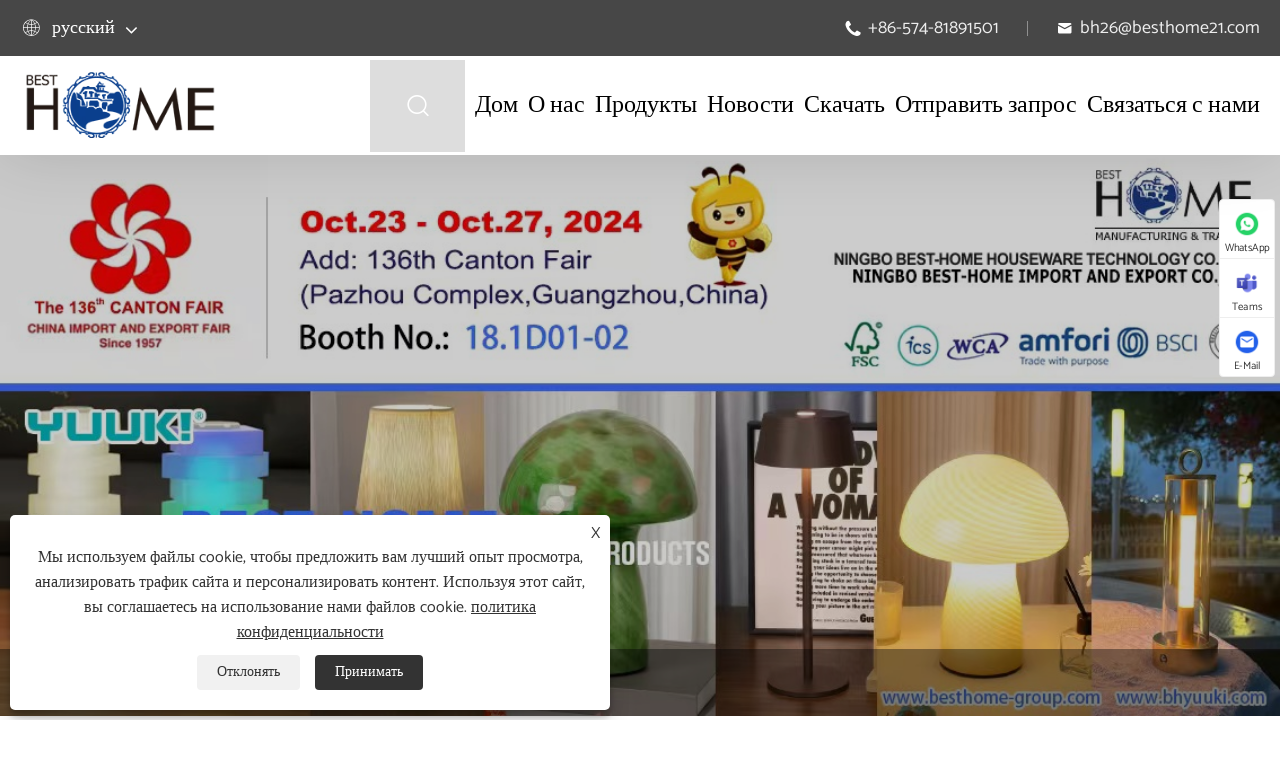

--- FILE ---
content_type: text/html; charset=utf-8
request_url: https://ru.besthome21.com/Triangle-Facial-Plate
body_size: 21832
content:

<!DOCTYPE html>
<html lang="ru">
    <head>
        <meta charset="utf-8">
        <meta http-equiv="X-UA-Compatible" content="IE=edge">
        <meta name="viewport" content="width=device-width, initial-scale=1.0, maximum-scale=1.0, user-scalable=no">
        
<title>Китай Треугольник Лицевая пластина производителей и поставщиков - ЛУЧШИЙ ДОМ</title>
<meta name="keywords" content="Треугольная пластина для лица, Китай, Фабрика, Производители, Поставщики, Оптом, Дешево, Новые, Низкая цена, Прайс-лист, Котировка, Высокое качество" />
<meta name="description" content="Треугольная пластина для лица является одним из основных видов продукции на заводе Best-Home, мы являемся производителем и поставщиком на рынке Китая. Кроме того, мы поставляем треугольную лицевую пластину высокого качества оптовикам по всему миру. У нас есть новейшие проекты с дешевой ценой. Если вы хотите низкую цену, свяжитесь с нами для прайс-листа, мы вышлем вам цитату" />
<link rel="shortcut icon" href="/upload/445/20241013161005735477.png" type="image/x-icon" />
<meta name="google-site-verification" content="2iUsb2CDIkP9V-9iZpt51Gc2bwLuNBP_SRK4fuwvjmw" />
<!-- Global site tag (gtag.js) - Google Analytics -->
<script async src="https://www.googletagmanager.com/gtag/js?id=G-KLV25TDZ2M"></script>
<script>
  window.dataLayer = window.dataLayer || [];
  function gtag(){dataLayer.push(arguments);}
  gtag('js', new Date());

  gtag('config', 'G-KLV25TDZ2M');
</script>
        <meta name="twitter:card" content="summary" />
        <meta name="twitter:title" content="Китай Треугольник Лицевая пластина производителей и поставщиков - ЛУЧШИЙ ДОМ" />
        <meta name="twitter:description" content="Треугольная пластина для лица является одним из основных видов продукции на заводе Best-Home, мы являемся производителем и поставщиком на рынке Китая. Кроме того, мы поставляем треугольную лицевую пластину высокого качества оптовикам по всему миру. У нас есть новейшие проекты с дешевой ценой. Если вы хотите низкую цену, свяжитесь с нами для прайс-листа, мы вышлем вам цитату" />
        <meta name="twitter:image" content="https://ru.besthome21.com/upload/445/20241014103611237485.webp" />
        <meta property="og:type" content="product" />
        <meta property="og:url" content="https://ru.besthome21.com/Triangle-Facial-Plate" />
        <meta property="og:title" content="Китай Треугольник Лицевая пластина производителей и поставщиков - ЛУЧШИЙ ДОМ" />
        <meta property="og:description" content="Треугольная пластина для лица является одним из основных видов продукции на заводе Best-Home, мы являемся производителем и поставщиком на рынке Китая. Кроме того, мы поставляем треугольную лицевую пластину высокого качества оптовикам по всему миру. У нас есть новейшие проекты с дешевой ценой. Если вы хотите низкую цену, свяжитесь с нами для прайс-листа, мы вышлем вам цитату" />
        <meta property="og:site_name" content="НИНБО ЛУЧШИЙ ДОМ IMP.& EXP. КО., ООО" />
        <meta property="og:image" content="https://ru.besthome21.com/upload/445/20241014103611237485.webp">
        <link href="https://ru.besthome21.com/Triangle-Facial-Plate" rel="canonical" />
        <link rel="alternate" hreflang="en"  href="https://www.besthome21.com/Triangle-Facial-Plate"/>
<link rel="alternate" hreflang="es"  href="https://es.besthome21.com/Triangle-Facial-Plate"/>
<link rel="alternate" hreflang="pt"  href="https://pt.besthome21.com/Triangle-Facial-Plate"/>
<link rel="alternate" hreflang="ru"  href="https://ru.besthome21.com/Triangle-Facial-Plate"/>
<link rel="alternate" hreflang="fr"  href="https://fr.besthome21.com/Triangle-Facial-Plate"/>
<link rel="alternate" hreflang="ja"  href="https://ja.besthome21.com/Triangle-Facial-Plate"/>
<link rel="alternate" hreflang="de"  href="https://de.besthome21.com/Triangle-Facial-Plate"/>
<link rel="alternate" hreflang="vi"  href="https://vi.besthome21.com/Triangle-Facial-Plate"/>
<link rel="alternate" hreflang="it"  href="https://it.besthome21.com/Triangle-Facial-Plate"/>
<link rel="alternate" hreflang="nl"  href="https://nl.besthome21.com/Triangle-Facial-Plate"/>
<link rel="alternate" hreflang="th"  href="https://th.besthome21.com/Triangle-Facial-Plate"/>
<link rel="alternate" hreflang="pl"  href="https://pl.besthome21.com/Triangle-Facial-Plate"/>
<link rel="alternate" hreflang="ko"  href="https://ko.besthome21.com/Triangle-Facial-Plate"/>
<link rel="alternate" hreflang="sv"  href="https://sv.besthome21.com/Triangle-Facial-Plate"/>
<link rel="alternate" hreflang="hu"  href="https://hu.besthome21.com/Triangle-Facial-Plate"/>
<link rel="alternate" hreflang="ms"  href="https://ms.besthome21.com/Triangle-Facial-Plate"/>
<link rel="alternate" hreflang="bn"  href="https://bn.besthome21.com/Triangle-Facial-Plate"/>
<link rel="alternate" hreflang="da"  href="https://da.besthome21.com/Triangle-Facial-Plate"/>
<link rel="alternate" hreflang="fi"  href="https://fi.besthome21.com/Triangle-Facial-Plate"/>
<link rel="alternate" hreflang="hi"  href="https://hi.besthome21.com/Triangle-Facial-Plate"/>
<link rel="alternate" hreflang="tl"  href="https://tl.besthome21.com/Triangle-Facial-Plate"/>
<link rel="alternate" hreflang="tr"  href="https://tr.besthome21.com/Triangle-Facial-Plate"/>
<link rel="alternate" hreflang="ga"  href="https://ga.besthome21.com/Triangle-Facial-Plate"/>
<link rel="alternate" hreflang="ar"  href="https://ar.besthome21.com/Triangle-Facial-Plate"/>
<link rel="alternate" hreflang="id"  href="https://id.besthome21.com/Triangle-Facial-Plate"/>
<link rel="alternate" hreflang="no"  href="https://no.besthome21.com/Triangle-Facial-Plate"/>
<link rel="alternate" hreflang="ur"  href="https://ur.besthome21.com/Triangle-Facial-Plate"/>
<link rel="alternate" hreflang="cs"  href="https://cs.besthome21.com/Triangle-Facial-Plate"/>
<link rel="alternate" hreflang="el"  href="https://el.besthome21.com/Triangle-Facial-Plate"/>
<link rel="alternate" hreflang="uk"  href="https://uk.besthome21.com/Triangle-Facial-Plate"/>
<link rel="alternate" hreflang="jv"  href="https://jw.besthome21.com/Triangle-Facial-Plate"/>
<link rel="alternate" hreflang="fa"  href="https://fa.besthome21.com/Triangle-Facial-Plate"/>
<link rel="alternate" hreflang="ta"  href="https://ta.besthome21.com/Triangle-Facial-Plate"/>
<link rel="alternate" hreflang="te"  href="https://te.besthome21.com/Triangle-Facial-Plate"/>
<link rel="alternate" hreflang="ne"  href="https://ne.besthome21.com/Triangle-Facial-Plate"/>
<link rel="alternate" hreflang="my"  href="https://my.besthome21.com/Triangle-Facial-Plate"/>
<link rel="alternate" hreflang="bg"  href="https://bg.besthome21.com/Triangle-Facial-Plate"/>
<link rel="alternate" hreflang="lo"  href="https://lo.besthome21.com/Triangle-Facial-Plate"/>
<link rel="alternate" hreflang="la"  href="https://la.besthome21.com/Triangle-Facial-Plate"/>
<link rel="alternate" hreflang="kk"  href="https://kk.besthome21.com/Triangle-Facial-Plate"/>
<link rel="alternate" hreflang="eu"  href="https://eu.besthome21.com/Triangle-Facial-Plate"/>
<link rel="alternate" hreflang="az"  href="https://az.besthome21.com/Triangle-Facial-Plate"/>
<link rel="alternate" hreflang="sk"  href="https://sk.besthome21.com/Triangle-Facial-Plate"/>
<link rel="alternate" hreflang="mk"  href="https://mk.besthome21.com/Triangle-Facial-Plate"/>
<link rel="alternate" hreflang="lt"  href="https://lt.besthome21.com/Triangle-Facial-Plate"/>
<link rel="alternate" hreflang="et"  href="https://et.besthome21.com/Triangle-Facial-Plate"/>
<link rel="alternate" hreflang="ro"  href="https://ro.besthome21.com/Triangle-Facial-Plate"/>
<link rel="alternate" hreflang="sl"  href="https://sl.besthome21.com/Triangle-Facial-Plate"/>
<link rel="alternate" hreflang="mr"  href="https://mr.besthome21.com/Triangle-Facial-Plate"/>
<link rel="alternate" hreflang="sr"  href="https://sr.besthome21.com/Triangle-Facial-Plate"/>
<link rel="alternate" hreflang="x-default"  href="https://www.besthome21.com/Triangle-Facial-Plate"/>

        
        <script type="application/ld+json">[
  {
    "@context": "https://schema.org/",
    "@type": "BreadcrumbList",
    "ItemListElement": [
      {
        "@type": "ListItem",
        "Name": "Главная",
        "Position": 1,
        "Item": "https://ru.besthome21.com/"
      },
      {
        "@type": "ListItem",
        "Name": "Продукты",
        "Position": 2,
        "Item": "https://ru.besthome21.com/products.html"
      },
      {
        "@type": "ListItem",
        "Name": "Бодди",
        "Position": 3,
        "Item": "https://ru.besthome21.com/beauddy"
      },
      {
        "@type": "ListItem",
        "Name": "Треугольная пластина для лица",
        "Position": 4,
        "Item": "https://ru.besthome21.com/Triangle-Facial-Plate"
      }
    ]
  },
  {
    "@context": "https://schema.org/",
    "@type": "Product",
    "@id": "https://ru.besthome21.com/jade-facial-massager-heart-shaped-massage-face-gua-sha.html",
    "Name": "Нефритовое массажирное массаж сердца в форме массажа Gua Sha",
    "Image": "/upload/445/jade-facial-massager-heart-shaped-massage-face-gua-sha_126577.jpg",
    "Offers": {
      "@type": "AggregateOffer",
      "OfferCount": 1,
      "PriceCurrency": "USD",
      "LowPrice": 0.0,
      "HighPrice": 0.0,
      "Price": 0.0
    }
  },
  {
    "@context": "https://schema.org/",
    "@type": "Product",
    "@id": "https://ru.besthome21.com/horn-type-facial-plate.html",
    "Name": "Пластина для лица типа рога",
    "Image": "/upload/445/horn-type-facial-plate_480986.jpg",
    "Offers": {
      "@type": "AggregateOffer",
      "OfferCount": 1,
      "PriceCurrency": "USD",
      "LowPrice": 0.0,
      "HighPrice": 0.0,
      "Price": 0.0
    }
  },
  {
    "@context": "https://schema.org/",
    "@type": "Product",
    "@id": "https://ru.besthome21.com/facial-platefor-facial-massage-and-beauty.html",
    "Name": "Пластина для лица для массажа и красоты лица",
    "Image": "/upload/445/triangle-facial-plate-2_965124.jpg",
    "Offers": {
      "@type": "AggregateOffer",
      "OfferCount": 1,
      "PriceCurrency": "USD",
      "LowPrice": 0.0,
      "HighPrice": 0.0,
      "Price": 0.0
    }
  },
  {
    "@context": "https://schema.org/",
    "@type": "Product",
    "@id": "https://ru.besthome21.com/semicircle-facial-plate.html",
    "Name": "Полукруг лицевая пластина",
    "Image": "/upload/445/semicircle-facial-plate_591123.jpg",
    "Offers": {
      "@type": "AggregateOffer",
      "OfferCount": 1,
      "PriceCurrency": "USD",
      "LowPrice": 0.0,
      "HighPrice": 0.0,
      "Price": 0.0
    }
  },
  {
    "@context": "https://schema.org/",
    "@type": "Product",
    "@id": "https://ru.besthome21.com/triangle-facial-plate.html",
    "Name": "Треугольная пластина для лица",
    "Image": "/upload/445/triangle-facial-plate_321365.jpg",
    "Offers": {
      "@type": "AggregateOffer",
      "OfferCount": 1,
      "PriceCurrency": "USD",
      "LowPrice": 0.0,
      "HighPrice": 0.0,
      "Price": 0.0
    }
  }
]</script>
        <link href="/css/catige.css" rel="stylesheet" />
        
<script type="text/javascript" src="/Template/313/js/jquery-1.12.1.min.js"></script>
<script type="text/javascript" src="/Template/313/js/swiper.min.js"></script>
<link href="/Template/313/css/home.min.css" rel="stylesheet" type="text/css" />
<link href="/Template/313/css/fonts.css" rel="stylesheet" type="text/css" />
<link href="/Template/313/css/swiper-4.2.0.min.css" rel="stylesheet" type="text/css" />
<link href="/Template/313/css/language.css" rel="stylesheet" type="text/css" />
<link href="/Template/313/css/all.css" rel="stylesheet" type="text/css" />

    </head>
    <body>
        
<header class="sep-header">
    <div class="head-top ">
        <div class="sep-container flex">
            <div class="head-top-right">
                <div class="language hide">
                    <div class="langu">
                        <div class="icon"><i class="iconfont">&#xe639; </i></div>
                        <div class="con   gtj-ff-mo">русский </div>
                        <i class="fa fa-angle-down" aria-hidden="true"></i>
                    </div>
                    <div class="langu-dis  gtj-ff-bold">
                        <ul>
                            <li class="language-flag language-flag-en"><a title="English" href="https://www.besthome21.com" class="b"><b class="country-flag"></b><span>English</span></a></li><li class="language-flag language-flag-es"><a title="Español" href="https://es.besthome21.com" class="b"><b class="country-flag"></b><span>Español</span></a></li><li class="language-flag language-flag-pt"><a title="Português" href="https://pt.besthome21.com" class="b"><b class="country-flag"></b><span>Português</span></a></li><li class="language-flag language-flag-ru"><a title="русский" href="https://ru.besthome21.com/Triangle-Facial-Plate" class="b"><b class="country-flag"></b><span>русский</span></a></li><li class="language-flag language-flag-fr"><a title="Français" href="https://fr.besthome21.com" class="b"><b class="country-flag"></b><span>Français</span></a></li><li class="language-flag language-flag-ja"><a title="日本語" href="https://ja.besthome21.com" class="b"><b class="country-flag"></b><span>日本語</span></a></li><li class="language-flag language-flag-de"><a title="Deutsch" href="https://de.besthome21.com" class="b"><b class="country-flag"></b><span>Deutsch</span></a></li><li class="language-flag language-flag-vi"><a title="tiếng Việt" href="https://vi.besthome21.com" class="b"><b class="country-flag"></b><span>tiếng Việt</span></a></li><li class="language-flag language-flag-it"><a title="Italiano" href="https://it.besthome21.com" class="b"><b class="country-flag"></b><span>Italiano</span></a></li><li class="language-flag language-flag-nl"><a title="Nederlands" href="https://nl.besthome21.com" class="b"><b class="country-flag"></b><span>Nederlands</span></a></li><li class="language-flag language-flag-th"><a title="ภาษาไทย" href="https://th.besthome21.com" class="b"><b class="country-flag"></b><span>ภาษาไทย</span></a></li><li class="language-flag language-flag-pl"><a title="Polski" href="https://pl.besthome21.com" class="b"><b class="country-flag"></b><span>Polski</span></a></li><li class="language-flag language-flag-ko"><a title="한국어" href="https://ko.besthome21.com" class="b"><b class="country-flag"></b><span>한국어</span></a></li><li class="language-flag language-flag-sv"><a title="Svenska" href="https://sv.besthome21.com" class="b"><b class="country-flag"></b><span>Svenska</span></a></li><li class="language-flag language-flag-hu"><a title="magyar" href="https://hu.besthome21.com" class="b"><b class="country-flag"></b><span>magyar</span></a></li><li class="language-flag language-flag-ms"><a title="Malay" href="https://ms.besthome21.com" class="b"><b class="country-flag"></b><span>Malay</span></a></li><li class="language-flag language-flag-bn"><a title="বাংলা ভাষার" href="https://bn.besthome21.com" class="b"><b class="country-flag"></b><span>বাংলা ভাষার</span></a></li><li class="language-flag language-flag-da"><a title="Dansk" href="https://da.besthome21.com" class="b"><b class="country-flag"></b><span>Dansk</span></a></li><li class="language-flag language-flag-fi"><a title="Suomi" href="https://fi.besthome21.com" class="b"><b class="country-flag"></b><span>Suomi</span></a></li><li class="language-flag language-flag-hi"><a title="हिन्दी" href="https://hi.besthome21.com" class="b"><b class="country-flag"></b><span>हिन्दी</span></a></li><li class="language-flag language-flag-tl"><a title="Pilipino" href="https://tl.besthome21.com" class="b"><b class="country-flag"></b><span>Pilipino</span></a></li><li class="language-flag language-flag-tr"><a title="Türkçe" href="https://tr.besthome21.com" class="b"><b class="country-flag"></b><span>Türkçe</span></a></li><li class="language-flag language-flag-ga"><a title="Gaeilge" href="https://ga.besthome21.com" class="b"><b class="country-flag"></b><span>Gaeilge</span></a></li><li class="language-flag language-flag-ar"><a title="العربية" href="https://ar.besthome21.com" class="b"><b class="country-flag"></b><span>العربية</span></a></li><li class="language-flag language-flag-id"><a title="Indonesia" href="https://id.besthome21.com" class="b"><b class="country-flag"></b><span>Indonesia</span></a></li><li class="language-flag language-flag-no"><a title="Norsk‎" href="https://no.besthome21.com" class="b"><b class="country-flag"></b><span>Norsk‎</span></a></li><li class="language-flag language-flag-ur"><a title="تمل" href="https://ur.besthome21.com" class="b"><b class="country-flag"></b><span>تمل</span></a></li><li class="language-flag language-flag-cs"><a title="český" href="https://cs.besthome21.com" class="b"><b class="country-flag"></b><span>český</span></a></li><li class="language-flag language-flag-el"><a title="ελληνικά" href="https://el.besthome21.com" class="b"><b class="country-flag"></b><span>ελληνικά</span></a></li><li class="language-flag language-flag-uk"><a title="український" href="https://uk.besthome21.com" class="b"><b class="country-flag"></b><span>український</span></a></li><li class="language-flag language-flag-jw"><a title="Javanese" href="https://jw.besthome21.com" class="b"><b class="country-flag"></b><span>Javanese</span></a></li><li class="language-flag language-flag-fa"><a title="فارسی" href="https://fa.besthome21.com" class="b"><b class="country-flag"></b><span>فارسی</span></a></li><li class="language-flag language-flag-ta"><a title="தமிழ்" href="https://ta.besthome21.com" class="b"><b class="country-flag"></b><span>தமிழ்</span></a></li><li class="language-flag language-flag-te"><a title="తెలుగు" href="https://te.besthome21.com" class="b"><b class="country-flag"></b><span>తెలుగు</span></a></li><li class="language-flag language-flag-ne"><a title="नेपाली" href="https://ne.besthome21.com" class="b"><b class="country-flag"></b><span>नेपाली</span></a></li><li class="language-flag language-flag-my"><a title="Burmese" href="https://my.besthome21.com" class="b"><b class="country-flag"></b><span>Burmese</span></a></li><li class="language-flag language-flag-bg"><a title="български" href="https://bg.besthome21.com" class="b"><b class="country-flag"></b><span>български</span></a></li><li class="language-flag language-flag-lo"><a title="ລາວ" href="https://lo.besthome21.com" class="b"><b class="country-flag"></b><span>ລາວ</span></a></li><li class="language-flag language-flag-la"><a title="Latine" href="https://la.besthome21.com" class="b"><b class="country-flag"></b><span>Latine</span></a></li><li class="language-flag language-flag-kk"><a title="Қазақша" href="https://kk.besthome21.com" class="b"><b class="country-flag"></b><span>Қазақша</span></a></li><li class="language-flag language-flag-eu"><a title="Euskal" href="https://eu.besthome21.com" class="b"><b class="country-flag"></b><span>Euskal</span></a></li><li class="language-flag language-flag-az"><a title="Azərbaycan" href="https://az.besthome21.com" class="b"><b class="country-flag"></b><span>Azərbaycan</span></a></li><li class="language-flag language-flag-sk"><a title="Slovenský jazyk" href="https://sk.besthome21.com" class="b"><b class="country-flag"></b><span>Slovenský jazyk</span></a></li><li class="language-flag language-flag-mk"><a title="Македонски" href="https://mk.besthome21.com" class="b"><b class="country-flag"></b><span>Македонски</span></a></li><li class="language-flag language-flag-lt"><a title="Lietuvos" href="https://lt.besthome21.com" class="b"><b class="country-flag"></b><span>Lietuvos</span></a></li><li class="language-flag language-flag-et"><a title="Eesti Keel" href="https://et.besthome21.com" class="b"><b class="country-flag"></b><span>Eesti Keel</span></a></li><li class="language-flag language-flag-ro"><a title="Română" href="https://ro.besthome21.com" class="b"><b class="country-flag"></b><span>Română</span></a></li><li class="language-flag language-flag-sl"><a title="Slovenski" href="https://sl.besthome21.com" class="b"><b class="country-flag"></b><span>Slovenski</span></a></li><li class="language-flag language-flag-mr"><a title="मराठी" href="https://mr.besthome21.com" class="b"><b class="country-flag"></b><span>मराठी</span></a></li><li class="language-flag language-flag-sr"><a title="Srpski језик" href="https://sr.besthome21.com" class="b"><b class="country-flag"></b><span>Srpski језик</span></a></li>
                        </ul>
                    </div>
                </div>
            </div>
            <div class="head-top-left">
                <div class="head-con">
                    <div class="icon"><i class="iconfont">&#xe610; </i></div>
                    <div class="con gtj-ff-mo"><span><a href="tel:+86-574-81891501">+86-574-81891501 </a></span></div>
                </div>
                <i></i>
                <div class="head-con">
                    <div class="icon"><i class="iconfont">&#xe605; </i></div>
                    <div class="con  gtj-ff-mo"><span><a href="/message.html">bh26@besthome21.com </a></span></div>
                </div>
            </div>
        </div>
    </div>
    <div class="sep-mainnav">
        <div class="sep-container">
            <div class="logo"><a href="/" title="НИНБО ЛУЧШИЙ ДОМ IMP.& EXP. КО., ООО">
                <img src="/upload/445/20241014103611237485.webp" alt="НИНБО ЛУЧШИЙ ДОМ IMP.& EXP. КО., ООО" title="НИНБО ЛУЧШИЙ ДОМ IMP.& EXP. КО., ООО">
            </a></div>
            <div class="nav-list">
                <div class="search"><i class="nav-bar iconfont s1">&#xe61c; </i><i class="nav-bar iconfont s2">&#xe60b;</i> </div>
                <ul class="nav-ul">
                    <li class="ios"><a href="/" title="Дом">Дом</a></li><li class="ios"><a href="/about.html" title="О нас">О нас</a><ul class="ul"><li><a title="Профиль компании" href="/about.html"><i class="fa fa-angle-right" aria-hidden="true"></i>Профиль компании</a></li><li><a title="Заводское оборудование" href="/about/plant-equipment.html"><i class="fa fa-angle-right" aria-hidden="true"></i>Заводское оборудование</a></li><li><a title="Наша команда" href="/about/our-team.html"><i class="fa fa-angle-right" aria-hidden="true"></i>Наша команда</a></li><li><a title="Выставка" href="/about/exhibition.html"><i class="fa fa-angle-right" aria-hidden="true"></i>Выставка</a></li><li><a title="Компания VR" href="/about/company-vr.html"><i class="fa fa-angle-right" aria-hidden="true"></i>Компания VR</a></li><li><a title="Преимущество компании" href="/about/company-advantage.html"><i class="fa fa-angle-right" aria-hidden="true"></i>Преимущество компании</a></li></ul></li><li class="ios"><a href="/products.html" title="Продукты">Продукты</a><div class="head-pro-ul"><div class="sep-container"><div class="head-pro-ul-item"><div class="left"><div class="lis-boxs left-lis-boxs"><div class="lists"><div class="ul-boxs"><a href="/smart-lighting" class="lists-a" title="Светодиодное освещение"><i class="fa fa-angle-right" aria-hidden="true"></i>Светодиодное освещение</a><a href="/beauddy" class="lists-a" title="Бодди"><i class="fa fa-angle-right" aria-hidden="true"></i>Бодди</a><a href="/bsb" class="lists-a" title="БСБ"><i class="fa fa-angle-right" aria-hidden="true"></i>БСБ</a><a href="/homeppets" class="lists-a" title="ДОМАШНИЕ ПИТАНИЯ"><i class="fa fa-angle-right" aria-hidden="true"></i>ДОМАШНИЕ ПИТАНИЯ</a><a href="/yuuki" class="lists-a" title="YUUKI(SDA)"><i class="fa fa-angle-right" aria-hidden="true"></i>YUUKI(SDA)</a><a href="/home" class="lists-a" title="Кухня и столовая"><i class="fa fa-angle-right" aria-hidden="true"></i>Кухня и столовая</a><a href="/outdoor-sports" class="lists-a" title="Спорт на открытом воздухе"><i class="fa fa-angle-right" aria-hidden="true"></i>Спорт на открытом воздухе</a><a href="/promotions-gifts" class="lists-a" title="Акции и подарки"><i class="fa fa-angle-right" aria-hidden="true"></i>Акции и подарки</a></div></div></div><div class="lis-boxs right-lis-boxs"><div class="lists"><div class="ul-boxs active"></div><div class="ul-boxs"><div class="right-item"><a class="lists-a" title="Портативный вентилятор тумана" href="/Portable-Mist-Fan">Портативный вентилятор тумана</a></div><div class="right-item"><a class="lists-a" title="Мини клип вентилятор" href="/Mini-Clip-Fan">Мини клип вентилятор</a></div><div class="right-item"><a class="lists-a" title="USB LED Mini Увлажнитель" href="/USB-LED-Mini-Humidifier">USB LED Mini Увлажнитель</a></div><div class="right-item"><a class="lists-a" title="USB Деревянные Часы" href="/USB-Wood-Clock">USB Деревянные Часы</a></div><div class="right-item"><a class="lists-a" title="Мини-юбка стиль полотенце для рук" href="/Mini-Skirt-Style-Hand-Towel">Мини-юбка стиль полотенце для рук</a></div><div class="right-item"><a class="lists-a" title="Симпатичная кукла висит полотенце" href="/Cute-Doll-Hanging-Towel">Симпатичная кукла висит полотенце</a></div><div class="right-item"><a class="lists-a" title="Треугольная пластина для лица" href="/Triangle-Facial-Plate">Треугольная пластина для лица</a></div><div class="right-item"><a class="lists-a" title="Длинная полоска для лица" href="/Long-Strip-Facial-Plate">Длинная полоска для лица</a></div><div class="right-item"><a class="lists-a" title="Прямоугольная пластина для лица" href="/Rectangle-Facial-Plate">Прямоугольная пластина для лица</a></div><div class="right-item"><a class="lists-a" title="Специальная форма для лица" href="/Special-Form-Facial-Plate">Специальная форма для лица</a></div><div class="right-item"><a class="lists-a" title="Лицевой ролик" href="/Facial-Roller">Лицевой ролик</a></div><div class="right-item"><a class="lists-a" title="Шапочка для душа" href="/Shower-Cap">Шапочка для душа</a></div><div class="right-item"><a class="lists-a" title="Щетка для очистки лица" href="/Facial-Cleaning-Brush">Щетка для очистки лица</a></div><div class="right-item"><a class="lists-a" title="Многоразовые прокладки для лица" href="/Reusable-Facial-Pads">Многоразовые прокладки для лица</a></div><div class="right-item"><a class="lists-a" title="Кисть для кожи головы" href="/Scalp-Brush">Кисть для кожи головы</a></div><div class="right-item"><a class="lists-a" title="Бутылка диспенсера" href="/Dispenser-Bottle">Бутылка диспенсера</a></div><div class="right-item"><a class="lists-a" title="Набор инструментов для красоты" href="/Beauty-Tool-Kit">Набор инструментов для красоты</a></div><div class="right-item"><a class="lists-a" title="Коньяк Полотенце" href="/Konjac-Towel">Коньяк Полотенце</a></div><div class="right-item"><a class="lists-a" title="Деревянная банная щетка" href="/Wooden-Bath-Brush">Деревянная банная щетка</a></div><div class="right-item"><a class="lists-a" title="Средство для удаления угрей" href="/Blackhead-Remover">Средство для удаления угрей</a></div><div class="right-item"><a class="lists-a" title="Нефритовый ролик" href="/Jade-Roller">Нефритовый ролик</a></div><div class="right-item"><a class="lists-a" title="Косметическая кисточка" href="/Makeup-Brush">Косметическая кисточка</a></div><div class="right-item"><a class="lists-a" title="Подушечки для снятия макияжа" href="/Facial-Pads">Подушечки для снятия макияжа</a></div><div class="right-item"><a class="lists-a" title="Норковые ресницы" href="/Mink-Eyelashes">Норковые ресницы</a></div><div class="right-item"><a class="lists-a" title="Расческа для волос" href="/Hairbrush-Comb">Расческа для волос</a></div><div class="right-item"><a class="lists-a" title="Набор для маникюра" href="/Manicure-Set">Набор для маникюра</a></div><div class="right-item"><a class="lists-a" title="Лампа для ногтей" href="/Nail-Lamp">Лампа для ногтей</a></div><div class="right-item"><a class="lists-a" title="Очиститель кистей для макияжа" href="/Makeup-Brush-Cleaner">Очиститель кистей для макияжа</a></div><div class="right-item"><a class="lists-a" title="Набор для завивки ресниц" href="/Eyelash-Curler-Kit">Набор для завивки ресниц</a></div><div class="right-item"><a class="lists-a" title="Набор для бровей" href="/Eyebrow-Kit">Набор для бровей</a></div><div class="right-item"><a class="lists-a" title="Пудра для теней" href="/Eyeshadow-Powder">Пудра для теней</a></div><div class="right-item"><a class="lists-a" title="Спрей для лица" href="/Facial-Sprayer">Спрей для лица</a></div><div class="right-item"><a class="lists-a" title="Устройство для ухода за кожей" href="/Skin-Care-Device">Устройство для ухода за кожей</a></div><div class="right-item"><a class="lists-a" title="Косметический органайзер" href="/Cosmetic-Organizer">Косметический органайзер</a></div><div class="right-item"><a class="lists-a" title="Уход за глазами" href="/Eye-Care">Уход за глазами</a></div><div class="right-item"><a class="lists-a" title="Щетка для очищения лица" href="/facial-cleansing-brush">Щетка для очищения лица</a></div><div class="right-item"><a class="lists-a" title="Утюг для волос" href="/hair-flat-iron">Утюг для волос</a></div><div class="right-item"><a class="lists-a" title="Нагреватель воска" href="/wax-heater">Нагреватель воска</a></div><div class="right-item"><a class="lists-a" title="Тюрбан для сухих волос" href="/dry-hair-turban">Тюрбан для сухих волос</a></div><div class="right-item"><a class="lists-a" title="Бомба для ванны" href="/bath-bomb">Бомба для ванны</a></div><div class="right-item"><a class="lists-a" title="Плащ" href="/rain-coat">Плащ</a></div><div class="right-item"><a class="lists-a" title="Устройство красоты" href="/beauty-device">Устройство красоты</a></div><div class="right-item"><a class="lists-a" title="Инструменты для волос" href="/hair-tools">Инструменты для волос</a></div></div><div class="ul-boxs"><div class="right-item"><a class="lists-a" title="Неопреновый рюкзак" href="/Neoprene-Backpack">Неопреновый рюкзак</a></div><div class="right-item"><a class="lists-a" title="Единорог Рюкзак" href="/Unicorn-Backpack">Единорог Рюкзак</a></div><div class="right-item"><a class="lists-a" title="Блеск рюкзак" href="/Glitter-Backpack">Блеск рюкзак</a></div><div class="right-item"><a class="lists-a" title="Рюкзак для детей" href="/Backpack-for-Kids">Рюкзак для детей</a></div><div class="right-item"><a class="lists-a" title="Мультфильм рюкзак" href="/Cartoon-Backpack">Мультфильм рюкзак</a></div><div class="right-item"><a class="lists-a" title="Блестки Рюкзак" href="/Sequins-Backpack">Блестки Рюкзак</a></div><div class="right-item"><a class="lists-a" title="Астронавт Рюкзак" href="/Astronaut-Backpack">Астронавт Рюкзак</a></div><div class="right-item"><a class="lists-a" title="Кролик рюкзак" href="/Rabbit-Backpack">Кролик рюкзак</a></div><div class="right-item"><a class="lists-a" title="Фаршированный рюкзак" href="/Stuffed-Backpack">Фаршированный рюкзак</a></div><div class="right-item"><a class="lists-a" title="PU рюкзак" href="/PU-Backpack">PU рюкзак</a></div><div class="right-item"><a class="lists-a" title="Красочный рюкзак" href="/Colorful-Backpack">Красочный рюкзак</a></div><div class="right-item"><a class="lists-a" title="Русалка рюкзак" href="/Mermaid-Backpack">Русалка рюкзак</a></div><div class="right-item"><a class="lists-a" title="Плюшевый рюкзак" href="/Plush-Backpack">Плюшевый рюкзак</a></div><div class="right-item"><a class="lists-a" title="Рюкзак малыш" href="/Kid-Backpack">Рюкзак малыш</a></div><div class="right-item"><a class="lists-a" title="Обеденный пакет" href="/Lunch-Bag">Обеденный пакет</a></div><div class="right-item"><a class="lists-a" title="Изолированная большая сумка" href="/Insulated-Tote-Bag">Изолированная большая сумка</a></div><div class="right-item"><a class="lists-a" title="Карандаш" href="/Pencil-Pouch">Карандаш</a></div><div class="right-item"><a class="lists-a" title="Пенал" href="/Pencil-Case">Пенал</a></div><div class="right-item"><a class="lists-a" title="Сумка для удочек" href="/Rod-Bag">Сумка для удочек</a></div><div class="right-item"><a class="lists-a" title="Школьные рюкзаки для детей" href="/School-Backpacks-For-Kids">Школьные рюкзаки для детей</a></div><div class="right-item"><a class="lists-a" title="Силиконовая игрушка-непоседа" href="/silicone-fidget-toy">Силиконовая игрушка-непоседа</a></div><div class="right-item"><a class="lists-a" title="Ручка-распылитель" href="/spray-bottle-pen">Ручка-распылитель</a></div></div><div class="ul-boxs"><div class="right-item"><a class="lists-a" title="Туалет для собак" href="/Dog-Toilet">Туалет для собак</a></div><div class="right-item"><a class="lists-a" title="Pet Potty Tray" href="/Pet-Potty-Tray">Pet Potty Tray</a></div><div class="right-item"><a class="lists-a" title="Ящик для мусора Cat Cat" href="/Cat-Litter-Tray-Box">Ящик для мусора Cat Cat</a></div><div class="right-item"><a class="lists-a" title="Кошачий мусор" href="/Cat-Litter-Box">Кошачий мусор</a></div><div class="right-item"><a class="lists-a" title="Pet Door" href="/Pet-Door">Pet Door</a></div><div class="right-item"><a class="lists-a" title="Pet Poop Scooper" href="/Pet-Poop-Scooper">Pet Poop Scooper</a></div><div class="right-item"><a class="lists-a" title="Собака Чу" href="/Dog-Chew">Собака Чу</a></div><div class="right-item"><a class="lists-a" title="Лестница для домашних животных" href="/Pet-Stairs">Лестница для домашних животных</a></div><div class="right-item"><a class="lists-a" title="Pet Gate" href="/Pet-Gate">Pet Gate</a></div><div class="right-item"><a class="lists-a" title="Игрушка для собак" href="/Dog-Toy">Игрушка для собак</a></div><div class="right-item"><a class="lists-a" title="Миска для домашних животных" href="/Pet-Bowl">Миска для домашних животных</a></div><div class="right-item"><a class="lists-a" title="Кормушка для домашних животных" href="/Pet-Feeder">Кормушка для домашних животных</a></div><div class="right-item"><a class="lists-a" title="Cat Tunnel" href="/Cat-Tunnel">Cat Tunnel</a></div><div class="right-item"><a class="lists-a" title="Pet Bandana" href="/Pet-Bandana">Pet Bandana</a></div><div class="right-item"><a class="lists-a" title="Дверные звонки для собак" href="/Dog-Doorbells">Дверные звонки для собак</a></div><div class="right-item"><a class="lists-a" title="Водный фонтан" href="/Dog-Water-Fountain">Водный фонтан</a></div><div class="right-item"><a class="lists-a" title="Охлаждающий коврик для собаки" href="/Dog-Cooling-Mat">Охлаждающий коврик для собаки</a></div><div class="right-item"><a class="lists-a" title="ID собаки" href="/Dog-ID-Tag">ID собаки</a></div><div class="right-item"><a class="lists-a" title="Pet Clipper" href="/Pet-Clipper">Pet Clipper</a></div><div class="right-item"><a class="lists-a" title="Кот скребок" href="/Cat-Scratcher">Кот скребок</a></div><div class="right-item"><a class="lists-a" title="Машинка для стрижки домашних животных" href="/pet-nail-clipper">Машинка для стрижки домашних животных</a></div><div class="right-item"><a class="lists-a" title="Шлифовальный станок для ногтей" href="/pet-nail-grinder">Шлифовальный станок для ногтей</a></div><div class="right-item"><a class="lists-a" title="Перчатка для домашних животных" href="/pet-gromming-glove">Перчатка для домашних животных</a></div><div class="right-item"><a class="lists-a" title="Переноска для домашних животных" href="/pet-carrier">Переноска для домашних животных</a></div><div class="right-item"><a class="lists-a" title="Рюкзак для домашних животных" href="/pet-backpack">Рюкзак для домашних животных</a></div><div class="right-item"><a class="lists-a" title="Зонт для домашних животных" href="/pet-umbrella">Зонт для домашних животных</a></div><div class="right-item"><a class="lists-a" title="Дождевик для домашних животных" href="/pet-raincoat">Дождевик для домашних животных</a></div><div class="right-item"><a class="lists-a" title="Поводок для собак" href="/dog-leash">Поводок для собак</a></div><div class="right-item"><a class="lists-a" title="Щетка для ухода за домашними животными" href="/pet-grooming-brush">Щетка для ухода за домашними животными</a></div><div class="right-item"><a class="lists-a" title="Ножницы для домашних животных" href="/pet-scissors">Ножницы для домашних животных</a></div><div class="right-item"><a class="lists-a" title="Коврик для миски для собак" href="/dog-bowl-mat">Коврик для миски для собак</a></div><div class="right-item"><a class="lists-a" title="Когтеточка для кошек" href="/cat-scratching-post">Когтеточка для кошек</a></div><div class="right-item"><a class="lists-a" title="Башня Кошачьего Дерева" href="/cat-tree-tower">Башня Кошачьего Дерева</a></div><div class="right-item"><a class="lists-a" title="Ошейник восстановления питомца" href="/pet-recovery-collar">Ошейник восстановления питомца</a></div><div class="right-item"><a class="lists-a" title="Ошейник" href="/dog-collar">Ошейник</a></div><div class="right-item"><a class="lists-a" title="Отслеживание собак" href="/dog-tracker">Отслеживание собак</a></div><div class="right-item"><a class="lists-a" title="Отпугиватель вредителей" href="/pest-repeller">Отпугиватель вредителей</a></div><div class="right-item"><a class="lists-a" title="Инструмент для плавания домашних животных" href="/pet-swimming-tool">Инструмент для плавания домашних животных</a></div><div class="right-item"><a class="lists-a" title="Кликер для дрессировки собак" href="/dog-training-clicker">Кликер для дрессировки собак</a></div><div class="right-item"><a class="lists-a" title="Свисток собаки" href="/dog-whistle">Свисток собаки</a></div><div class="right-item"><a class="lists-a" title="отпугиватель собак" href="/dog-repeller">отпугиватель собак</a></div><div class="right-item"><a class="lists-a" title="Кровать для собак" href="/dog-bed">Кровать для собак</a></div><div class="right-item"><a class="lists-a" title="Подгузник для собак" href="/dog-diaper">Подгузник для собак</a></div><div class="right-item"><a class="lists-a" title="Бутылка для воды для собак" href="/dog-water-bottle">Бутылка для воды для собак</a></div><div class="right-item"><a class="lists-a" title="Аксессуары для собак" href="/dog-accessories">Аксессуары для собак</a></div></div><div class="ul-boxs"><div class="right-item"><a class="lists-a" title="Мелкая кухонная техника" href="/small-kitchen-appliances">Мелкая кухонная техника</a></div><div class="right-item"><a class="lists-a" title="Светодиодный унитаз" href="/LED-Toilet-Light">Светодиодный унитаз</a></div><div class="right-item"><a class="lists-a" title="Подстаканник" href="/Cup-Holder">Подстаканник</a></div><div class="right-item"><a class="lists-a" title="Выпрямитель для волос" href="/Hair-Straightener">Выпрямитель для волос</a></div><div class="right-item"><a class="lists-a" title="Подушка для ног" href="/Foot-Pad">Подушка для ног</a></div><div class="right-item"><a class="lists-a" title="Стельки с подогревом" href="/Heated-Insoles">Стельки с подогревом</a></div><div class="right-item"><a class="lists-a" title="Подушки сиденья" href="/Seat-Cushion">Подушки сиденья</a></div><div class="right-item"><a class="lists-a" title="Маска для глаз" href="/Eye-Mask">Маска для глаз</a></div><div class="right-item"><a class="lists-a" title="Перчатки с подогревом" href="/Heated-Gloves">Перчатки с подогревом</a></div><div class="right-item"><a class="lists-a" title="Наручный коврик" href="/Wrist-Pad">Наручный коврик</a></div><div class="right-item"><a class="lists-a" title="Струнная лампа" href="/String-Lamp">Струнная лампа</a></div><div class="right-item"><a class="lists-a" title="Душевая головка" href="/Shower-Head">Душевая головка</a></div><div class="right-item"><a class="lists-a" title="Горячий пакет" href="/Hot-Pack">Горячий пакет</a></div><div class="right-item"><a class="lists-a" title="Зарядное устройство для мобильного телефона" href="/Mobile-Phone-Charger">Зарядное устройство для мобильного телефона</a></div><div class="right-item"><a class="lists-a" title="Дозатор для жидкого мыла" href="/Soap-Dispenser">Дозатор для жидкого мыла</a></div><div class="right-item"><a class="lists-a" title="Мини вентилятор" href="/Mini-Fan">Мини вентилятор</a></div><div class="right-item"><a class="lists-a" title="Селфи палочка" href="/Selfie-Stick">Селфи палочка</a></div><div class="right-item"><a class="lists-a" title="каботажное судно" href="/Coaster">каботажное судно</a></div><div class="right-item"><a class="lists-a" title="Увлажнитель" href="/Humidifier">Увлажнитель</a></div><div class="right-item"><a class="lists-a" title="Лампа убийцы москита" href="/Mosquito-Killer-Lamp">Лампа убийцы москита</a></div><div class="right-item"><a class="lists-a" title="адаптер" href="/Adapter">адаптер</a></div><div class="right-item"><a class="lists-a" title="Диффузор для ароматерапии" href="/Aromatrerapy-Diffuser">Диффузор для ароматерапии</a></div><div class="right-item"><a class="lists-a" title="Тепловентилятор" href="/fan-heater">Тепловентилятор</a></div><div class="right-item"><a class="lists-a" title="Дозатор для санитайзера для рук" href="/hand-sanitizer-dispenser">Дозатор для санитайзера для рук</a></div><div class="right-item"><a class="lists-a" title="Термометр для тела" href="/body-thermometer">Термометр для тела</a></div><div class="right-item"><a class="lists-a" title="Весы" href="/weigh-scale">Весы</a></div><div class="right-item"><a class="lists-a" title="Тренажер для рук" href="/hand-trainer">Тренажер для рук</a></div><div class="right-item"><a class="lists-a" title="Коврик для упражнений" href="/exercise-mat">Коврик для упражнений</a></div></div><div class="ul-boxs"><div class="right-item"><a class="lists-a" title="Индукционное жидкое мыло" href="/Induction-Liquid-Soap">Индукционное жидкое мыло</a></div><div class="right-item"><a class="lists-a" title="Защитная маска" href="/Face-Shield">Защитная маска</a></div><div class="right-item"><a class="lists-a" title="Медицинская маска" href="/Face-Mask">Медицинская маска</a></div><div class="right-item"><a class="lists-a" title="Покрытие рта" href="/Mouth-Cover">Покрытие рта</a></div><div class="right-item"><a class="lists-a" title="Чехол для маски" href="/Face-Mask-Case">Чехол для маски</a></div><div class="right-item"><a class="lists-a" title="Защита для глаз" href="/Eye-Protection">Защита для глаз</a></div><div class="right-item"><a class="lists-a" title="Дезинфицирующие салфетки" href="/Disinfectant-Wipes">Дезинфицирующие салфетки</a></div><div class="right-item"><a class="lists-a" title="Распылитель" href="/Spray-Bottle">Распылитель</a></div><div class="right-item"><a class="lists-a" title="Ручка Распылитель / Ручка Распылителя" href="/Pen-Sprayer-Spray-Pen">Ручка Распылитель / Ручка Распылителя</a></div><div class="right-item"><a class="lists-a" title="Нулевой контактный инструмент" href="/Zero-Contact-Tool">Нулевой контактный инструмент</a></div><div class="right-item"><a class="lists-a" title="Открыватель двери" href="/Door-Opener">Открыватель двери</a></div><div class="right-item"><a class="lists-a" title="УФ стерилизатор" href="/UV-Sterilizer">УФ стерилизатор</a></div><div class="right-item"><a class="lists-a" title="Воздухоочиститель" href="/Air-Cleaner">Воздухоочиститель</a></div><div class="right-item"><a class="lists-a" title="Очиститель воздуха" href="/Air-Purifier">Очиститель воздуха</a></div><div class="right-item"><a class="lists-a" title="Дезинфицирующее средство для бутылочек" href="/Sanitizer-Bottle">Дезинфицирующее средство для бутылочек</a></div><div class="right-item"><a class="lists-a" title="Термометр" href="/Thermometer">Термометр</a></div><div class="right-item"><a class="lists-a" title="Ремешок для маски" href="/Mask-Strap">Ремешок для маски</a></div><div class="right-item"><a class="lists-a" title="Дождь пончо" href="/Rain-Poncho">Дождь пончо</a></div><div class="right-item"><a class="lists-a" title="Перчатки для мытья посуды" href="/Dishwashing-Gloves">Перчатки для мытья посуды</a></div><div class="right-item"><a class="lists-a" title="Коврик для йоги" href="/Yoga-Mat">Коврик для йоги</a></div><div class="right-item"><a class="lists-a" title="Рукоятка" href="/Hand-Grip">Рукоятка</a></div><div class="right-item"><a class="lists-a" title="Весы" href="/Weighing-Scale">Весы</a></div><div class="right-item"><a class="lists-a" title="Ручка" href="/Pen">Ручка</a></div><div class="right-item"><a class="lists-a" title="Инфракрасный термометр" href="/Infrared-Thermometer">Инфракрасный термометр</a></div><div class="right-item"><a class="lists-a" title="Санитайзер для рук" href="/Hand-Sanitizer">Санитайзер для рук</a></div><div class="right-item"><a class="lists-a" title="Кухонные гаджеты" href="/kitchen-gadgets">Кухонные гаджеты</a></div><div class="right-item"><a class="lists-a" title="Посуда" href="/tableware">Посуда</a></div><div class="right-item"><a class="lists-a" title="Серверное ПО" href="/serveware">Серверное ПО</a></div><div class="right-item"><a class="lists-a" title="Посуда" href="/drinkware">Посуда</a></div><div class="right-item"><a class="lists-a" title="Связанные продукты" href="/barware">Связанные продукты</a></div><div class="right-item"><a class="lists-a" title="Посуда" href="/cookware">Посуда</a></div><div class="right-item"><a class="lists-a" title="Выпекание" href="/bakeware">Выпекание</a></div></div><div class="ul-boxs"></div><div class="ul-boxs"><div class="right-item"><a class="lists-a" title="Акции" href="/promotions">Акции</a></div><div class="right-item"><a class="lists-a" title="Дары" href="/gifts">Дары</a></div><div class="right-item"><a class="lists-a" title="Металлические ремесла" href="/metal-crafts">Металлические ремесла</a></div><div class="right-item"><a class="lists-a" title="Бутылки с водой" href="/water-bottles">Бутылки с водой</a></div><div class="right-item"><a class="lists-a" title="Зонтик" href="/umbrella">Зонтик</a></div><div class="right-item"><a class="lists-a" title="Шнурки" href="/lanyards">Шнурки</a></div><div class="right-item"><a class="lists-a" title="Сумка" href="/bag">Сумка</a></div><div class="right-item"><a class="lists-a" title="Офис и школа" href="/office-school">Офис и школа</a></div><div class="right-item"><a class="lists-a" title="Складной вентилятор" href="/folding-fan">Складной вентилятор</a></div><div class="right-item"><a class="lists-a" title="Солнцезащитные очки" href="/sunglasses">Солнцезащитные очки</a></div><div class="right-item"><a class="lists-a" title="Кружки" href="/mugs">Кружки</a></div><div class="right-item"><a class="lists-a" title="Шляпы" href="/hats">Шляпы</a></div><div class="right-item"><a class="lists-a" title="Одеяло" href="/blanket">Одеяло</a></div><div class="right-item"><a class="lists-a" title="Ключ" href="/keychain">Ключ</a></div><div class="right-item"><a class="lists-a" title="Магнит на холодильник" href="/fridge-magnet">Магнит на холодильник</a></div></div></div></div></div></div></div></div></li><li class="ios"><a href="/news.html" title="Новости">Новости</a><ul class="ul"><li><a title="Новости компании" href="/news/company-news"><i class="fa fa-angle-right" aria-hidden="true"></i>Новости компании</a></li><li><a title="Новости отрасли" href="/news/industry-news"><i class="fa fa-angle-right" aria-hidden="true"></i>Новости отрасли</a></li><li><a title="Часто задаваемые вопросы" href="/news/faq"><i class="fa fa-angle-right" aria-hidden="true"></i>Часто задаваемые вопросы</a></li></ul></li><li class="ios"><a href="/download.html" title="Скачать">Скачать</a><ul class="ul"><li><a title="Каталог продукции" href="/download/product-catalogue"><i class="fa fa-angle-right" aria-hidden="true"></i>Каталог продукции</a></li><li><a title="Дисплей выставочного зала" href="/download/showroom-display"><i class="fa fa-angle-right" aria-hidden="true"></i>Дисплей выставочного зала</a></li><li><a title="Краткое описание компании" href="/download/company-brief"><i class="fa fa-angle-right" aria-hidden="true"></i>Краткое описание компании</a></li></ul></li><li class="ios"><a href="/message.html" title="Отправить запрос">Отправить запрос</a></li><li class="ios"><a href="/contact.html" title="Связаться с нами">Связаться с нами</a></li>
                </ul>
            </div>
        </div>
    </div>
    <div class="forms trans">
        <div class="forms-boxs trans">
            <div class="sep-contener sep-container">
                <form class="trans" name="search" method="get" action="/search.html">
                    <input type="text" name="q" placeholder='Поиск' value="" required />
                    <button type="submit" title="представлять на рассмотрение" value="представлять на рассмотрение"><i class="fa fa-search"></i></button>
                </form>
            </div>
        </div>
    </div>
</header>
<div class="head-cover"></div>

<!-- Mobile screen under 640px  start-->
<div class="sep-lx-header-mb">
    <div class="box-wrap">
        <a href="/" class="logos" title="НИНБО ЛУЧШИЙ ДОМ IMP.& EXP. КО., ООО">
            <img src="/upload/445/20241014103611237485.webp" alt="НИНБО ЛУЧШИЙ ДОМ IMP.& EXP. КО., ООО" title="НИНБО ЛУЧШИЙ ДОМ IMP.& EXP. КО., ООО">
        </a>
        <ul class=' rt'>
            <li id="global"><i class="i-globals"></i>
                <ul class="multi-language">
                    <li class="language-flag language-flag-en"><a href="https://www.besthome21.com" title="English"><b class="country-flag"></b><span>English</span></a></li><li class="language-flag language-flag-es"><a href="https://es.besthome21.com" title="Español"><b class="country-flag"></b><span>Español</span></a></li><li class="language-flag language-flag-pt"><a href="https://pt.besthome21.com" title="Português"><b class="country-flag"></b><span>Português</span></a></li><li class="language-flag language-flag-ru"><a href="https://ru.besthome21.com/Triangle-Facial-Plate" title="русский"><b class="country-flag"></b><span>русский</span></a></li><li class="language-flag language-flag-fr"><a href="https://fr.besthome21.com" title="Français"><b class="country-flag"></b><span>Français</span></a></li><li class="language-flag language-flag-ja"><a href="https://ja.besthome21.com" title="日本語"><b class="country-flag"></b><span>日本語</span></a></li><li class="language-flag language-flag-de"><a href="https://de.besthome21.com" title="Deutsch"><b class="country-flag"></b><span>Deutsch</span></a></li><li class="language-flag language-flag-vi"><a href="https://vi.besthome21.com" title="tiếng Việt"><b class="country-flag"></b><span>tiếng Việt</span></a></li><li class="language-flag language-flag-it"><a href="https://it.besthome21.com" title="Italiano"><b class="country-flag"></b><span>Italiano</span></a></li><li class="language-flag language-flag-nl"><a href="https://nl.besthome21.com" title="Nederlands"><b class="country-flag"></b><span>Nederlands</span></a></li><li class="language-flag language-flag-th"><a href="https://th.besthome21.com" title="ภาษาไทย"><b class="country-flag"></b><span>ภาษาไทย</span></a></li><li class="language-flag language-flag-pl"><a href="https://pl.besthome21.com" title="Polski"><b class="country-flag"></b><span>Polski</span></a></li><li class="language-flag language-flag-ko"><a href="https://ko.besthome21.com" title="한국어"><b class="country-flag"></b><span>한국어</span></a></li><li class="language-flag language-flag-sv"><a href="https://sv.besthome21.com" title="Svenska"><b class="country-flag"></b><span>Svenska</span></a></li><li class="language-flag language-flag-hu"><a href="https://hu.besthome21.com" title="magyar"><b class="country-flag"></b><span>magyar</span></a></li><li class="language-flag language-flag-ms"><a href="https://ms.besthome21.com" title="Malay"><b class="country-flag"></b><span>Malay</span></a></li><li class="language-flag language-flag-bn"><a href="https://bn.besthome21.com" title="বাংলা ভাষার"><b class="country-flag"></b><span>বাংলা ভাষার</span></a></li><li class="language-flag language-flag-da"><a href="https://da.besthome21.com" title="Dansk"><b class="country-flag"></b><span>Dansk</span></a></li><li class="language-flag language-flag-fi"><a href="https://fi.besthome21.com" title="Suomi"><b class="country-flag"></b><span>Suomi</span></a></li><li class="language-flag language-flag-hi"><a href="https://hi.besthome21.com" title="हिन्दी"><b class="country-flag"></b><span>हिन्दी</span></a></li><li class="language-flag language-flag-tl"><a href="https://tl.besthome21.com" title="Pilipino"><b class="country-flag"></b><span>Pilipino</span></a></li><li class="language-flag language-flag-tr"><a href="https://tr.besthome21.com" title="Türkçe"><b class="country-flag"></b><span>Türkçe</span></a></li><li class="language-flag language-flag-ga"><a href="https://ga.besthome21.com" title="Gaeilge"><b class="country-flag"></b><span>Gaeilge</span></a></li><li class="language-flag language-flag-ar"><a href="https://ar.besthome21.com" title="العربية"><b class="country-flag"></b><span>العربية</span></a></li><li class="language-flag language-flag-id"><a href="https://id.besthome21.com" title="Indonesia"><b class="country-flag"></b><span>Indonesia</span></a></li><li class="language-flag language-flag-no"><a href="https://no.besthome21.com" title="Norsk‎"><b class="country-flag"></b><span>Norsk‎</span></a></li><li class="language-flag language-flag-ur"><a href="https://ur.besthome21.com" title="تمل"><b class="country-flag"></b><span>تمل</span></a></li><li class="language-flag language-flag-cs"><a href="https://cs.besthome21.com" title="český"><b class="country-flag"></b><span>český</span></a></li><li class="language-flag language-flag-el"><a href="https://el.besthome21.com" title="ελληνικά"><b class="country-flag"></b><span>ελληνικά</span></a></li><li class="language-flag language-flag-uk"><a href="https://uk.besthome21.com" title="український"><b class="country-flag"></b><span>український</span></a></li><li class="language-flag language-flag-jw"><a href="https://jw.besthome21.com" title="Javanese"><b class="country-flag"></b><span>Javanese</span></a></li><li class="language-flag language-flag-fa"><a href="https://fa.besthome21.com" title="فارسی"><b class="country-flag"></b><span>فارسی</span></a></li><li class="language-flag language-flag-ta"><a href="https://ta.besthome21.com" title="தமிழ்"><b class="country-flag"></b><span>தமிழ்</span></a></li><li class="language-flag language-flag-te"><a href="https://te.besthome21.com" title="తెలుగు"><b class="country-flag"></b><span>తెలుగు</span></a></li><li class="language-flag language-flag-ne"><a href="https://ne.besthome21.com" title="नेपाली"><b class="country-flag"></b><span>नेपाली</span></a></li><li class="language-flag language-flag-my"><a href="https://my.besthome21.com" title="Burmese"><b class="country-flag"></b><span>Burmese</span></a></li><li class="language-flag language-flag-bg"><a href="https://bg.besthome21.com" title="български"><b class="country-flag"></b><span>български</span></a></li><li class="language-flag language-flag-lo"><a href="https://lo.besthome21.com" title="ລາວ"><b class="country-flag"></b><span>ລາວ</span></a></li><li class="language-flag language-flag-la"><a href="https://la.besthome21.com" title="Latine"><b class="country-flag"></b><span>Latine</span></a></li><li class="language-flag language-flag-kk"><a href="https://kk.besthome21.com" title="Қазақша"><b class="country-flag"></b><span>Қазақша</span></a></li><li class="language-flag language-flag-eu"><a href="https://eu.besthome21.com" title="Euskal"><b class="country-flag"></b><span>Euskal</span></a></li><li class="language-flag language-flag-az"><a href="https://az.besthome21.com" title="Azərbaycan"><b class="country-flag"></b><span>Azərbaycan</span></a></li><li class="language-flag language-flag-sk"><a href="https://sk.besthome21.com" title="Slovenský jazyk"><b class="country-flag"></b><span>Slovenský jazyk</span></a></li><li class="language-flag language-flag-mk"><a href="https://mk.besthome21.com" title="Македонски"><b class="country-flag"></b><span>Македонски</span></a></li><li class="language-flag language-flag-lt"><a href="https://lt.besthome21.com" title="Lietuvos"><b class="country-flag"></b><span>Lietuvos</span></a></li><li class="language-flag language-flag-et"><a href="https://et.besthome21.com" title="Eesti Keel"><b class="country-flag"></b><span>Eesti Keel</span></a></li><li class="language-flag language-flag-ro"><a href="https://ro.besthome21.com" title="Română"><b class="country-flag"></b><span>Română</span></a></li><li class="language-flag language-flag-sl"><a href="https://sl.besthome21.com" title="Slovenski"><b class="country-flag"></b><span>Slovenski</span></a></li><li class="language-flag language-flag-mr"><a href="https://mr.besthome21.com" title="मराठी"><b class="country-flag"></b><span>मराठी</span></a></li><li class="language-flag language-flag-sr"><a href="https://sr.besthome21.com" title="Srpski језик"><b class="country-flag"></b><span>Srpski језик</span></a></li>
                </ul>
            </li>
            <li id="search">
                <div id="headerSearch" class="rt"><i class="iconfont" aria-hidden="true">&#xe61c;</i> </div>
            </li>
            <li id="menu"><i class="iconfont" aria-hidden="true">&#xe630; </i></li>
        </ul>
    </div>
</div>
<div class="sep-shadow"></div>
<div class="sep-search-box">
    <i class="i-closes" aria-hidden="true"></i>
    <form name="search" method="get" action="/search.html">
        <input type="text" name="q" class="form-control" required />
        <button type="submit" title="представлять на рассмотрение" class='top-btn btn text-capitalize'><i class="i-searchs"></i>Поиск </button>
    </form>
</div>
<div class="sep-menu-box">
    <div class="top">
        <div id="menuClose" class="lf"><i class="i-closes"></i></div>
        <a href="/" class="logos" title="НИНБО ЛУЧШИЙ ДОМ IMP.& EXP. КО., ООО">
            <img src="/upload/445/20241014103611237485.webp" alt="НИНБО ЛУЧШИЙ ДОМ IMP.& EXP. КО., ООО" title="НИНБО ЛУЧШИЙ ДОМ IMP.& EXP. КО., ООО" />
        </a>
    </div>
    <div class="bottom">
        <ul class="menu-item">
            <li><div class="box"><a href="/" title="Дом">Дом</a></div></li><li><div class="box"><a href="/about.html" title="О нас">О нас</a><i></i></div><ul><li><a title="Профиль компании" href="/about.html">Профиль компании </a></li><li><a title="Заводское оборудование" href="/about/plant-equipment.html">Заводское оборудование </a></li><li><a title="Наша команда" href="/about/our-team.html">Наша команда </a></li><li><a title="Выставка" href="/about/exhibition.html">Выставка </a></li><li><a title="Компания VR" href="/about/company-vr.html">Компания VR </a></li><li><a title="Преимущество компании" href="/about/company-advantage.html">Преимущество компании </a></li></ul></li><li><div class="box"><a href="/products.html" title="Продукты">Продукты</a><i></i></div><ul><li><a href="/smart-lighting" title="Светодиодное освещение">Светодиодное освещение</a></li><li><a href="/beauddy" title="Бодди">Бодди</a></li><li><a href="/bsb" title="БСБ">БСБ</a></li><li><a href="/homeppets" title="ДОМАШНИЕ ПИТАНИЯ">ДОМАШНИЕ ПИТАНИЯ</a></li><li><a href="/yuuki" title="YUUKI(SDA)">YUUKI(SDA)</a></li><li><a href="/home" title="Кухня и столовая">Кухня и столовая</a></li><li><a href="/outdoor-sports" title="Спорт на открытом воздухе">Спорт на открытом воздухе</a></li><li><a href="/promotions-gifts" title="Акции и подарки">Акции и подарки</a></li></ul></li><li><div class="box"><a href="/news.html" title="Новости">Новости</a><i></i></div><ul><li><a title="Новости компании" href="/news/company-news">Новости компании</a></li><li><a title="Новости отрасли" href="/news/industry-news">Новости отрасли</a></li><li><a title="Часто задаваемые вопросы" href="/news/faq">Часто задаваемые вопросы</a></li></ul></li><li><div class="box"><a href="/download.html" title="Скачать">Скачать</a><i></i></div><ul><li><a title="Каталог продукции" href="/download/product-catalogue">Каталог продукции</a></li><li><a title="Дисплей выставочного зала" href="/download/showroom-display">Дисплей выставочного зала</a></li><li><a title="Краткое описание компании" href="/download/company-brief">Краткое описание компании</a></li></ul></li><li><div class="box"><a href="/message.html" title="Отправить запрос">Отправить запрос</a></div></li><li><div class="box"><a href="/contact.html" title="Связаться с нами">Связаться с нами</a></div></li>
        </ul>
        <a href="/message.html" class="contact"><i class="fa fa-envelope" aria-hidden="true"></i></a>
    </div>
</div>
<!-- Mobile  end -->


        <!-- banner start -->
        <div class="sep-inner-banner relative">
            <img src="/upload/445/20241014163313543261.jpg" class="width100 block  sep-brightness min300" alt="Продукты" title="Продукты">
            <div class="sep-container translate-center">
                <div class="row">
                    <div class="col-md-12"></div>
                </div>
            </div>
            <div class="sep-breadcrumb">
                <div class="sep-container">
                    <ul class="breadcrumb">
                        <li><a href="/" title="Главная">Главная</a></li>
                        <li><a href="/products.html" title="Продукты">Продукты</a></li>
                        <li><a href="/beauddy" title="Бодди">Бодди</a></li>
                        <li><a href="/Triangle-Facial-Plate" title="Треугольная пластина для лица">Треугольная пластина для лица</a></li>
                    </ul>
                </div>
            </div>
        </div>
        <!-- banner end -->
        <!-- Products start -->
        <div class="catgiaydeil">
            <div class="sep-container">
                <h1>Треугольная пластина для лица</h1>
                <div class="plistdeul"><p class="MsoNormal" style="margin-top:5pt;margin-bottom:5pt;">Следующее о<span style="color:#000000;">t </span><a href="http://www.besthome21.com/Triangle-Facial-Plate" target="_blank" style="text-decoration-line:none;color:#FF6600;font-family:微软雅黑;text-align:center;white-space:normal;"><span style="color:#000000;">Треугольная пластина для лица</span></a><span style="color:#000000;">я надеюсь помочь вам лучше понять</span><a href="http://www.besthome21.com/Triangle-Facial-Plate" target="_blank" style="text-decoration-line:none;color:#FF6600;font-family:微软雅黑;text-align:center;white-space:normal;"><span style="color:#000000;">Треугольная пластина для лица</span></a><span style="color:#000000;">.</span><o:p></o:p>
</p></div>

            </div>
        </div>

        <div class="sep-inner-body cproductslist">



            


            <div class="sep-section-normal">
                <div class="sep-container flex has-sidebar">
                    <div class="sep-sidebar">
                        <div class="widget">
                            <form method="get" action="/search.html">
                                <input type="text" placeholder="Поиск" name="q" required id="s" value="">
                                <button type="submit"><i class="fa fa-search" aria-hidden="true"></i></button>
                            </form>
                        </div>
                        <div class="sep-sidebar-list" id="catg">
                            <a title="Продукты" class="hd flex-v-center">Продукты </a>
                            <ul class="catgt">
                                <li><div class="box flex-v-center"><a href="/smart-lighting" title="Светодиодное освещение" class="text-bold">Светодиодное освещение</a></div></li><li><div class="box flex-v-center"><a href="/beauddy" title="Бодди" class="text-bold">Бодди</a><i class="icon iconfont">&#xe7f9;</i> </div><ul><li><div class="box flex-mb flex-v-center"><a href="/Portable-Mist-Fan" title="Портативный вентилятор тумана" class="text-medium">Портативный вентилятор тумана</a></div></li><li><div class="box flex-mb flex-v-center"><a href="/Mini-Clip-Fan" title="Мини клип вентилятор" class="text-medium">Мини клип вентилятор</a></div></li><li><div class="box flex-mb flex-v-center"><a href="/USB-LED-Mini-Humidifier" title="USB LED Mini Увлажнитель" class="text-medium">USB LED Mini Увлажнитель</a></div></li><li><div class="box flex-mb flex-v-center"><a href="/USB-Wood-Clock" title="USB Деревянные Часы" class="text-medium">USB Деревянные Часы</a></div></li><li><div class="box flex-mb flex-v-center"><a href="/Mini-Skirt-Style-Hand-Towel" title="Мини-юбка стиль полотенце для рук" class="text-medium">Мини-юбка стиль полотенце для рук</a></div></li><li><div class="box flex-mb flex-v-center"><a href="/Cute-Doll-Hanging-Towel" title="Симпатичная кукла висит полотенце" class="text-medium">Симпатичная кукла висит полотенце</a></div></li><li><div class="box flex-mb flex-v-center"><a href="/Triangle-Facial-Plate" title="Треугольная пластина для лица" class="text-medium">Треугольная пластина для лица</a></div></li><li><div class="box flex-mb flex-v-center"><a href="/Long-Strip-Facial-Plate" title="Длинная полоска для лица" class="text-medium">Длинная полоска для лица</a></div></li><li><div class="box flex-mb flex-v-center"><a href="/Rectangle-Facial-Plate" title="Прямоугольная пластина для лица" class="text-medium">Прямоугольная пластина для лица</a></div></li><li><div class="box flex-mb flex-v-center"><a href="/Special-Form-Facial-Plate" title="Специальная форма для лица" class="text-medium">Специальная форма для лица</a></div></li><li><div class="box flex-mb flex-v-center"><a href="/Facial-Roller" title="Лицевой ролик" class="text-medium">Лицевой ролик</a></div></li><li><div class="box flex-mb flex-v-center"><a href="/Shower-Cap" title="Шапочка для душа" class="text-medium">Шапочка для душа</a></div></li><li><div class="box flex-mb flex-v-center"><a href="/Facial-Cleaning-Brush" title="Щетка для очистки лица" class="text-medium">Щетка для очистки лица</a></div></li><li><div class="box flex-mb flex-v-center"><a href="/Reusable-Facial-Pads" title="Многоразовые прокладки для лица" class="text-medium">Многоразовые прокладки для лица</a></div></li><li><div class="box flex-mb flex-v-center"><a href="/Scalp-Brush" title="Кисть для кожи головы" class="text-medium">Кисть для кожи головы</a></div></li><li><div class="box flex-mb flex-v-center"><a href="/Dispenser-Bottle" title="Бутылка диспенсера" class="text-medium">Бутылка диспенсера</a></div></li><li><div class="box flex-mb flex-v-center"><a href="/Beauty-Tool-Kit" title="Набор инструментов для красоты" class="text-medium">Набор инструментов для красоты</a></div></li><li><div class="box flex-mb flex-v-center"><a href="/Konjac-Towel" title="Коньяк Полотенце" class="text-medium">Коньяк Полотенце</a></div></li><li><div class="box flex-mb flex-v-center"><a href="/Wooden-Bath-Brush" title="Деревянная банная щетка" class="text-medium">Деревянная банная щетка</a></div></li><li><div class="box flex-mb flex-v-center"><a href="/Blackhead-Remover" title="Средство для удаления угрей" class="text-medium">Средство для удаления угрей</a></div></li><li><div class="box flex-mb flex-v-center"><a href="/Jade-Roller" title="Нефритовый ролик" class="text-medium">Нефритовый ролик</a></div></li><li><div class="box flex-mb flex-v-center"><a href="/Makeup-Brush" title="Косметическая кисточка" class="text-medium">Косметическая кисточка</a></div></li><li><div class="box flex-mb flex-v-center"><a href="/Facial-Pads" title="Подушечки для снятия макияжа" class="text-medium">Подушечки для снятия макияжа</a></div></li><li><div class="box flex-mb flex-v-center"><a href="/Mink-Eyelashes" title="Норковые ресницы" class="text-medium">Норковые ресницы</a></div></li><li><div class="box flex-mb flex-v-center"><a href="/Hairbrush-Comb" title="Расческа для волос" class="text-medium">Расческа для волос</a></div></li><li><div class="box flex-mb flex-v-center"><a href="/Manicure-Set" title="Набор для маникюра" class="text-medium">Набор для маникюра</a></div></li><li><div class="box flex-mb flex-v-center"><a href="/Nail-Lamp" title="Лампа для ногтей" class="text-medium">Лампа для ногтей</a></div></li><li><div class="box flex-mb flex-v-center"><a href="/Makeup-Brush-Cleaner" title="Очиститель кистей для макияжа" class="text-medium">Очиститель кистей для макияжа</a></div></li><li><div class="box flex-mb flex-v-center"><a href="/Eyelash-Curler-Kit" title="Набор для завивки ресниц" class="text-medium">Набор для завивки ресниц</a></div></li><li><div class="box flex-mb flex-v-center"><a href="/Eyebrow-Kit" title="Набор для бровей" class="text-medium">Набор для бровей</a></div></li><li><div class="box flex-mb flex-v-center"><a href="/Eyeshadow-Powder" title="Пудра для теней" class="text-medium">Пудра для теней</a></div></li><li><div class="box flex-mb flex-v-center"><a href="/Facial-Sprayer" title="Спрей для лица" class="text-medium">Спрей для лица</a></div></li><li><div class="box flex-mb flex-v-center"><a href="/Skin-Care-Device" title="Устройство для ухода за кожей" class="text-medium">Устройство для ухода за кожей</a></div></li><li><div class="box flex-mb flex-v-center"><a href="/Cosmetic-Organizer" title="Косметический органайзер" class="text-medium">Косметический органайзер</a></div></li><li><div class="box flex-mb flex-v-center"><a href="/Eye-Care" title="Уход за глазами" class="text-medium">Уход за глазами</a></div></li><li><div class="box flex-mb flex-v-center"><a href="/facial-cleansing-brush" title="Щетка для очищения лица" class="text-medium">Щетка для очищения лица</a></div></li><li><div class="box flex-mb flex-v-center"><a href="/hair-flat-iron" title="Утюг для волос" class="text-medium">Утюг для волос</a></div></li><li><div class="box flex-mb flex-v-center"><a href="/wax-heater" title="Нагреватель воска" class="text-medium">Нагреватель воска</a></div></li><li><div class="box flex-mb flex-v-center"><a href="/dry-hair-turban" title="Тюрбан для сухих волос" class="text-medium">Тюрбан для сухих волос</a></div></li><li><div class="box flex-mb flex-v-center"><a href="/bath-bomb" title="Бомба для ванны" class="text-medium">Бомба для ванны</a></div></li><li><div class="box flex-mb flex-v-center"><a href="/rain-coat" title="Плащ" class="text-medium">Плащ</a></div></li><li><div class="box flex-mb flex-v-center"><a href="/beauty-device" title="Устройство красоты" class="text-medium">Устройство красоты</a></div></li><li><div class="box flex-mb flex-v-center"><a href="/hair-tools" title="Инструменты для волос" class="text-medium">Инструменты для волос</a></div></li></ul></li><li><div class="box flex-v-center"><a href="/bsb" title="БСБ" class="text-bold">БСБ</a><i class="icon iconfont">&#xe7f9;</i> </div><ul><li><div class="box flex-mb flex-v-center"><a href="/Neoprene-Backpack" title="Неопреновый рюкзак" class="text-medium">Неопреновый рюкзак</a></div></li><li><div class="box flex-mb flex-v-center"><a href="/Unicorn-Backpack" title="Единорог Рюкзак" class="text-medium">Единорог Рюкзак</a></div></li><li><div class="box flex-mb flex-v-center"><a href="/Glitter-Backpack" title="Блеск рюкзак" class="text-medium">Блеск рюкзак</a></div></li><li><div class="box flex-mb flex-v-center"><a href="/Backpack-for-Kids" title="Рюкзак для детей" class="text-medium">Рюкзак для детей</a></div></li><li><div class="box flex-mb flex-v-center"><a href="/Cartoon-Backpack" title="Мультфильм рюкзак" class="text-medium">Мультфильм рюкзак</a></div></li><li><div class="box flex-mb flex-v-center"><a href="/Sequins-Backpack" title="Блестки Рюкзак" class="text-medium">Блестки Рюкзак</a></div></li><li><div class="box flex-mb flex-v-center"><a href="/Astronaut-Backpack" title="Астронавт Рюкзак" class="text-medium">Астронавт Рюкзак</a></div></li><li><div class="box flex-mb flex-v-center"><a href="/Rabbit-Backpack" title="Кролик рюкзак" class="text-medium">Кролик рюкзак</a></div></li><li><div class="box flex-mb flex-v-center"><a href="/Stuffed-Backpack" title="Фаршированный рюкзак" class="text-medium">Фаршированный рюкзак</a></div></li><li><div class="box flex-mb flex-v-center"><a href="/PU-Backpack" title="PU рюкзак" class="text-medium">PU рюкзак</a></div></li><li><div class="box flex-mb flex-v-center"><a href="/Colorful-Backpack" title="Красочный рюкзак" class="text-medium">Красочный рюкзак</a></div></li><li><div class="box flex-mb flex-v-center"><a href="/Mermaid-Backpack" title="Русалка рюкзак" class="text-medium">Русалка рюкзак</a></div></li><li><div class="box flex-mb flex-v-center"><a href="/Plush-Backpack" title="Плюшевый рюкзак" class="text-medium">Плюшевый рюкзак</a></div></li><li><div class="box flex-mb flex-v-center"><a href="/Kid-Backpack" title="Рюкзак малыш" class="text-medium">Рюкзак малыш</a></div></li><li><div class="box flex-mb flex-v-center"><a href="/Lunch-Bag" title="Обеденный пакет" class="text-medium">Обеденный пакет</a></div></li><li><div class="box flex-mb flex-v-center"><a href="/Insulated-Tote-Bag" title="Изолированная большая сумка" class="text-medium">Изолированная большая сумка</a></div></li><li><div class="box flex-mb flex-v-center"><a href="/Pencil-Pouch" title="Карандаш" class="text-medium">Карандаш</a></div></li><li><div class="box flex-mb flex-v-center"><a href="/Pencil-Case" title="Пенал" class="text-medium">Пенал</a></div></li><li><div class="box flex-mb flex-v-center"><a href="/Rod-Bag" title="Сумка для удочек" class="text-medium">Сумка для удочек</a></div></li><li><div class="box flex-mb flex-v-center"><a href="/School-Backpacks-For-Kids" title="Школьные рюкзаки для детей" class="text-medium">Школьные рюкзаки для детей</a></div></li><li><div class="box flex-mb flex-v-center"><a href="/silicone-fidget-toy" title="Силиконовая игрушка-непоседа" class="text-medium">Силиконовая игрушка-непоседа</a></div></li><li><div class="box flex-mb flex-v-center"><a href="/spray-bottle-pen" title="Ручка-распылитель" class="text-medium">Ручка-распылитель</a></div></li></ul></li><li><div class="box flex-v-center"><a href="/homeppets" title="ДОМАШНИЕ ПИТАНИЯ" class="text-bold">ДОМАШНИЕ ПИТАНИЯ</a><i class="icon iconfont">&#xe7f9;</i> </div><ul><li><div class="box flex-mb flex-v-center"><a href="/Dog-Toilet" title="Туалет для собак" class="text-medium">Туалет для собак</a></div></li><li><div class="box flex-mb flex-v-center"><a href="/Pet-Potty-Tray" title="Pet Potty Tray" class="text-medium">Pet Potty Tray</a></div></li><li><div class="box flex-mb flex-v-center"><a href="/Cat-Litter-Tray-Box" title="Ящик для мусора Cat Cat" class="text-medium">Ящик для мусора Cat Cat</a></div></li><li><div class="box flex-mb flex-v-center"><a href="/Cat-Litter-Box" title="Кошачий мусор" class="text-medium">Кошачий мусор</a></div></li><li><div class="box flex-mb flex-v-center"><a href="/Pet-Door" title="Pet Door" class="text-medium">Pet Door</a></div></li><li><div class="box flex-mb flex-v-center"><a href="/Pet-Poop-Scooper" title="Pet Poop Scooper" class="text-medium">Pet Poop Scooper</a></div></li><li><div class="box flex-mb flex-v-center"><a href="/Dog-Chew" title="Собака Чу" class="text-medium">Собака Чу</a></div></li><li><div class="box flex-mb flex-v-center"><a href="/Pet-Stairs" title="Лестница для домашних животных" class="text-medium">Лестница для домашних животных</a></div></li><li><div class="box flex-mb flex-v-center"><a href="/Pet-Gate" title="Pet Gate" class="text-medium">Pet Gate</a></div></li><li><div class="box flex-mb flex-v-center"><a href="/Dog-Toy" title="Игрушка для собак" class="text-medium">Игрушка для собак</a></div></li><li><div class="box flex-mb flex-v-center"><a href="/Pet-Bowl" title="Миска для домашних животных" class="text-medium">Миска для домашних животных</a></div></li><li><div class="box flex-mb flex-v-center"><a href="/Pet-Feeder" title="Кормушка для домашних животных" class="text-medium">Кормушка для домашних животных</a></div></li><li><div class="box flex-mb flex-v-center"><a href="/Cat-Tunnel" title="Cat Tunnel" class="text-medium">Cat Tunnel</a></div></li><li><div class="box flex-mb flex-v-center"><a href="/Pet-Bandana" title="Pet Bandana" class="text-medium">Pet Bandana</a></div></li><li><div class="box flex-mb flex-v-center"><a href="/Dog-Doorbells" title="Дверные звонки для собак" class="text-medium">Дверные звонки для собак</a></div></li><li><div class="box flex-mb flex-v-center"><a href="/Dog-Water-Fountain" title="Водный фонтан" class="text-medium">Водный фонтан</a></div></li><li><div class="box flex-mb flex-v-center"><a href="/Dog-Cooling-Mat" title="Охлаждающий коврик для собаки" class="text-medium">Охлаждающий коврик для собаки</a></div></li><li><div class="box flex-mb flex-v-center"><a href="/Dog-ID-Tag" title="ID собаки" class="text-medium">ID собаки</a></div></li><li><div class="box flex-mb flex-v-center"><a href="/Pet-Clipper" title="Pet Clipper" class="text-medium">Pet Clipper</a></div></li><li><div class="box flex-mb flex-v-center"><a href="/Cat-Scratcher" title="Кот скребок" class="text-medium">Кот скребок</a></div></li><li><div class="box flex-mb flex-v-center"><a href="/pet-nail-clipper" title="Машинка для стрижки домашних животных" class="text-medium">Машинка для стрижки домашних животных</a></div></li><li><div class="box flex-mb flex-v-center"><a href="/pet-nail-grinder" title="Шлифовальный станок для ногтей" class="text-medium">Шлифовальный станок для ногтей</a></div></li><li><div class="box flex-mb flex-v-center"><a href="/pet-gromming-glove" title="Перчатка для домашних животных" class="text-medium">Перчатка для домашних животных</a></div></li><li><div class="box flex-mb flex-v-center"><a href="/pet-carrier" title="Переноска для домашних животных" class="text-medium">Переноска для домашних животных</a></div></li><li><div class="box flex-mb flex-v-center"><a href="/pet-backpack" title="Рюкзак для домашних животных" class="text-medium">Рюкзак для домашних животных</a></div></li><li><div class="box flex-mb flex-v-center"><a href="/pet-umbrella" title="Зонт для домашних животных" class="text-medium">Зонт для домашних животных</a></div></li><li><div class="box flex-mb flex-v-center"><a href="/pet-raincoat" title="Дождевик для домашних животных" class="text-medium">Дождевик для домашних животных</a></div></li><li><div class="box flex-mb flex-v-center"><a href="/dog-leash" title="Поводок для собак" class="text-medium">Поводок для собак</a></div></li><li><div class="box flex-mb flex-v-center"><a href="/pet-grooming-brush" title="Щетка для ухода за домашними животными" class="text-medium">Щетка для ухода за домашними животными</a></div></li><li><div class="box flex-mb flex-v-center"><a href="/pet-scissors" title="Ножницы для домашних животных" class="text-medium">Ножницы для домашних животных</a></div></li><li><div class="box flex-mb flex-v-center"><a href="/dog-bowl-mat" title="Коврик для миски для собак" class="text-medium">Коврик для миски для собак</a></div></li><li><div class="box flex-mb flex-v-center"><a href="/cat-scratching-post" title="Когтеточка для кошек" class="text-medium">Когтеточка для кошек</a></div></li><li><div class="box flex-mb flex-v-center"><a href="/cat-tree-tower" title="Башня Кошачьего Дерева" class="text-medium">Башня Кошачьего Дерева</a></div></li><li><div class="box flex-mb flex-v-center"><a href="/pet-recovery-collar" title="Ошейник восстановления питомца" class="text-medium">Ошейник восстановления питомца</a></div></li><li><div class="box flex-mb flex-v-center"><a href="/dog-collar" title="Ошейник" class="text-medium">Ошейник</a></div></li><li><div class="box flex-mb flex-v-center"><a href="/dog-tracker" title="Отслеживание собак" class="text-medium">Отслеживание собак</a></div></li><li><div class="box flex-mb flex-v-center"><a href="/pest-repeller" title="Отпугиватель вредителей" class="text-medium">Отпугиватель вредителей</a></div></li><li><div class="box flex-mb flex-v-center"><a href="/pet-swimming-tool" title="Инструмент для плавания домашних животных" class="text-medium">Инструмент для плавания домашних животных</a></div></li><li><div class="box flex-mb flex-v-center"><a href="/dog-training-clicker" title="Кликер для дрессировки собак" class="text-medium">Кликер для дрессировки собак</a></div></li><li><div class="box flex-mb flex-v-center"><a href="/dog-whistle" title="Свисток собаки" class="text-medium">Свисток собаки</a></div></li><li><div class="box flex-mb flex-v-center"><a href="/dog-repeller" title="отпугиватель собак" class="text-medium">отпугиватель собак</a></div></li><li><div class="box flex-mb flex-v-center"><a href="/dog-bed" title="Кровать для собак" class="text-medium">Кровать для собак</a></div></li><li><div class="box flex-mb flex-v-center"><a href="/dog-diaper" title="Подгузник для собак" class="text-medium">Подгузник для собак</a></div></li><li><div class="box flex-mb flex-v-center"><a href="/dog-water-bottle" title="Бутылка для воды для собак" class="text-medium">Бутылка для воды для собак</a></div></li><li><div class="box flex-mb flex-v-center"><a href="/dog-accessories" title="Аксессуары для собак" class="text-medium">Аксессуары для собак</a></div></li></ul></li><li><div class="box flex-v-center"><a href="/yuuki" title="YUUKI(SDA)" class="text-bold">YUUKI(SDA)</a><i class="icon iconfont">&#xe7f9;</i> </div><ul><li><div class="box flex-mb flex-v-center"><a href="/small-kitchen-appliances" title="Мелкая кухонная техника" class="text-medium">Мелкая кухонная техника</a></div></li><li><div class="box flex-mb flex-v-center"><a href="/LED-Toilet-Light" title="Светодиодный унитаз" class="text-medium">Светодиодный унитаз</a></div></li><li><div class="box flex-mb flex-v-center"><a href="/Cup-Holder" title="Подстаканник" class="text-medium">Подстаканник</a></div></li><li><div class="box flex-mb flex-v-center"><a href="/Hair-Straightener" title="Выпрямитель для волос" class="text-medium">Выпрямитель для волос</a></div></li><li><div class="box flex-mb flex-v-center"><a href="/Foot-Pad" title="Подушка для ног" class="text-medium">Подушка для ног</a></div></li><li><div class="box flex-mb flex-v-center"><a href="/Heated-Insoles" title="Стельки с подогревом" class="text-medium">Стельки с подогревом</a></div></li><li><div class="box flex-mb flex-v-center"><a href="/Seat-Cushion" title="Подушки сиденья" class="text-medium">Подушки сиденья</a></div></li><li><div class="box flex-mb flex-v-center"><a href="/Eye-Mask" title="Маска для глаз" class="text-medium">Маска для глаз</a></div></li><li><div class="box flex-mb flex-v-center"><a href="/Heated-Gloves" title="Перчатки с подогревом" class="text-medium">Перчатки с подогревом</a></div></li><li><div class="box flex-mb flex-v-center"><a href="/Wrist-Pad" title="Наручный коврик" class="text-medium">Наручный коврик</a></div></li><li><div class="box flex-mb flex-v-center"><a href="/String-Lamp" title="Струнная лампа" class="text-medium">Струнная лампа</a></div></li><li><div class="box flex-mb flex-v-center"><a href="/Shower-Head" title="Душевая головка" class="text-medium">Душевая головка</a></div></li><li><div class="box flex-mb flex-v-center"><a href="/Hot-Pack" title="Горячий пакет" class="text-medium">Горячий пакет</a></div></li><li><div class="box flex-mb flex-v-center"><a href="/Mobile-Phone-Charger" title="Зарядное устройство для мобильного телефона" class="text-medium">Зарядное устройство для мобильного телефона</a></div></li><li><div class="box flex-mb flex-v-center"><a href="/Soap-Dispenser" title="Дозатор для жидкого мыла" class="text-medium">Дозатор для жидкого мыла</a></div></li><li><div class="box flex-mb flex-v-center"><a href="/Mini-Fan" title="Мини вентилятор" class="text-medium">Мини вентилятор</a></div></li><li><div class="box flex-mb flex-v-center"><a href="/Selfie-Stick" title="Селфи палочка" class="text-medium">Селфи палочка</a></div></li><li><div class="box flex-mb flex-v-center"><a href="/Coaster" title="каботажное судно" class="text-medium">каботажное судно</a></div></li><li><div class="box flex-mb flex-v-center"><a href="/Humidifier" title="Увлажнитель" class="text-medium">Увлажнитель</a></div></li><li><div class="box flex-mb flex-v-center"><a href="/Mosquito-Killer-Lamp" title="Лампа убийцы москита" class="text-medium">Лампа убийцы москита</a></div></li><li><div class="box flex-mb flex-v-center"><a href="/Adapter" title="адаптер" class="text-medium">адаптер</a></div></li><li><div class="box flex-mb flex-v-center"><a href="/Aromatrerapy-Diffuser" title="Диффузор для ароматерапии" class="text-medium">Диффузор для ароматерапии</a></div></li><li><div class="box flex-mb flex-v-center"><a href="/fan-heater" title="Тепловентилятор" class="text-medium">Тепловентилятор</a></div></li><li><div class="box flex-mb flex-v-center"><a href="/hand-sanitizer-dispenser" title="Дозатор для санитайзера для рук" class="text-medium">Дозатор для санитайзера для рук</a></div></li><li><div class="box flex-mb flex-v-center"><a href="/body-thermometer" title="Термометр для тела" class="text-medium">Термометр для тела</a></div></li><li><div class="box flex-mb flex-v-center"><a href="/weigh-scale" title="Весы" class="text-medium">Весы</a></div></li><li><div class="box flex-mb flex-v-center"><a href="/hand-trainer" title="Тренажер для рук" class="text-medium">Тренажер для рук</a></div></li><li><div class="box flex-mb flex-v-center"><a href="/exercise-mat" title="Коврик для упражнений" class="text-medium">Коврик для упражнений</a></div></li></ul></li><li><div class="box flex-v-center"><a href="/home" title="Кухня и столовая" class="text-bold">Кухня и столовая</a><i class="icon iconfont">&#xe7f9;</i> </div><ul><li><div class="box flex-mb flex-v-center"><a href="/Induction-Liquid-Soap" title="Индукционное жидкое мыло" class="text-medium">Индукционное жидкое мыло</a></div></li><li><div class="box flex-mb flex-v-center"><a href="/Face-Shield" title="Защитная маска" class="text-medium">Защитная маска</a></div></li><li><div class="box flex-mb flex-v-center"><a href="/Face-Mask" title="Медицинская маска" class="text-medium">Медицинская маска</a></div></li><li><div class="box flex-mb flex-v-center"><a href="/Mouth-Cover" title="Покрытие рта" class="text-medium">Покрытие рта</a></div></li><li><div class="box flex-mb flex-v-center"><a href="/Face-Mask-Case" title="Чехол для маски" class="text-medium">Чехол для маски</a></div></li><li><div class="box flex-mb flex-v-center"><a href="/Eye-Protection" title="Защита для глаз" class="text-medium">Защита для глаз</a></div></li><li><div class="box flex-mb flex-v-center"><a href="/Disinfectant-Wipes" title="Дезинфицирующие салфетки" class="text-medium">Дезинфицирующие салфетки</a></div></li><li><div class="box flex-mb flex-v-center"><a href="/Spray-Bottle" title="Распылитель" class="text-medium">Распылитель</a></div></li><li><div class="box flex-mb flex-v-center"><a href="/Pen-Sprayer-Spray-Pen" title="Ручка Распылитель / Ручка Распылителя" class="text-medium">Ручка Распылитель / Ручка Распылителя</a></div></li><li><div class="box flex-mb flex-v-center"><a href="/Zero-Contact-Tool" title="Нулевой контактный инструмент" class="text-medium">Нулевой контактный инструмент</a></div></li><li><div class="box flex-mb flex-v-center"><a href="/Door-Opener" title="Открыватель двери" class="text-medium">Открыватель двери</a></div></li><li><div class="box flex-mb flex-v-center"><a href="/UV-Sterilizer" title="УФ стерилизатор" class="text-medium">УФ стерилизатор</a></div></li><li><div class="box flex-mb flex-v-center"><a href="/Air-Cleaner" title="Воздухоочиститель" class="text-medium">Воздухоочиститель</a></div></li><li><div class="box flex-mb flex-v-center"><a href="/Air-Purifier" title="Очиститель воздуха" class="text-medium">Очиститель воздуха</a></div></li><li><div class="box flex-mb flex-v-center"><a href="/Sanitizer-Bottle" title="Дезинфицирующее средство для бутылочек" class="text-medium">Дезинфицирующее средство для бутылочек</a></div></li><li><div class="box flex-mb flex-v-center"><a href="/Thermometer" title="Термометр" class="text-medium">Термометр</a></div></li><li><div class="box flex-mb flex-v-center"><a href="/Mask-Strap" title="Ремешок для маски" class="text-medium">Ремешок для маски</a></div></li><li><div class="box flex-mb flex-v-center"><a href="/Rain-Poncho" title="Дождь пончо" class="text-medium">Дождь пончо</a></div></li><li><div class="box flex-mb flex-v-center"><a href="/Dishwashing-Gloves" title="Перчатки для мытья посуды" class="text-medium">Перчатки для мытья посуды</a></div></li><li><div class="box flex-mb flex-v-center"><a href="/Yoga-Mat" title="Коврик для йоги" class="text-medium">Коврик для йоги</a></div></li><li><div class="box flex-mb flex-v-center"><a href="/Hand-Grip" title="Рукоятка" class="text-medium">Рукоятка</a></div></li><li><div class="box flex-mb flex-v-center"><a href="/Weighing-Scale" title="Весы" class="text-medium">Весы</a></div></li><li><div class="box flex-mb flex-v-center"><a href="/Pen" title="Ручка" class="text-medium">Ручка</a></div></li><li><div class="box flex-mb flex-v-center"><a href="/Infrared-Thermometer" title="Инфракрасный термометр" class="text-medium">Инфракрасный термометр</a></div></li><li><div class="box flex-mb flex-v-center"><a href="/Hand-Sanitizer" title="Санитайзер для рук" class="text-medium">Санитайзер для рук</a></div></li><li><div class="box flex-mb flex-v-center"><a href="/kitchen-gadgets" title="Кухонные гаджеты" class="text-medium">Кухонные гаджеты</a></div></li><li><div class="box flex-mb flex-v-center"><a href="/tableware" title="Посуда" class="text-medium">Посуда</a></div></li><li><div class="box flex-mb flex-v-center"><a href="/serveware" title="Серверное ПО" class="text-medium">Серверное ПО</a></div></li><li><div class="box flex-mb flex-v-center"><a href="/drinkware" title="Посуда" class="text-medium">Посуда</a></div></li><li><div class="box flex-mb flex-v-center"><a href="/barware" title="Связанные продукты" class="text-medium">Связанные продукты</a></div></li><li><div class="box flex-mb flex-v-center"><a href="/cookware" title="Посуда" class="text-medium">Посуда</a></div></li><li><div class="box flex-mb flex-v-center"><a href="/bakeware" title="Выпекание" class="text-medium">Выпекание</a></div></li></ul></li><li><div class="box flex-v-center"><a href="/outdoor-sports" title="Спорт на открытом воздухе" class="text-bold">Спорт на открытом воздухе</a></div></li><li><div class="box flex-v-center"><a href="/promotions-gifts" title="Акции и подарки" class="text-bold">Акции и подарки</a><i class="icon iconfont">&#xe7f9;</i> </div><ul><li><div class="box flex-mb flex-v-center"><a href="/promotions" title="Акции" class="text-medium">Акции</a></div></li><li><div class="box flex-mb flex-v-center"><a href="/gifts" title="Дары" class="text-medium">Дары</a></div></li><li><div class="box flex-mb flex-v-center"><a href="/metal-crafts" title="Металлические ремесла" class="text-medium">Металлические ремесла</a></div></li><li><div class="box flex-mb flex-v-center"><a href="/water-bottles" title="Бутылки с водой" class="text-medium">Бутылки с водой</a></div></li><li><div class="box flex-mb flex-v-center"><a href="/umbrella" title="Зонтик" class="text-medium">Зонтик</a></div></li><li><div class="box flex-mb flex-v-center"><a href="/lanyards" title="Шнурки" class="text-medium">Шнурки</a></div></li><li><div class="box flex-mb flex-v-center"><a href="/bag" title="Сумка" class="text-medium">Сумка</a></div></li><li><div class="box flex-mb flex-v-center"><a href="/office-school" title="Офис и школа" class="text-medium">Офис и школа</a></div></li><li><div class="box flex-mb flex-v-center"><a href="/folding-fan" title="Складной вентилятор" class="text-medium">Складной вентилятор</a></div></li><li><div class="box flex-mb flex-v-center"><a href="/sunglasses" title="Солнцезащитные очки" class="text-medium">Солнцезащитные очки</a></div></li><li><div class="box flex-mb flex-v-center"><a href="/mugs" title="Кружки" class="text-medium">Кружки</a></div></li><li><div class="box flex-mb flex-v-center"><a href="/hats" title="Шляпы" class="text-medium">Шляпы</a></div></li><li><div class="box flex-mb flex-v-center"><a href="/blanket" title="Одеяло" class="text-medium">Одеяло</a></div></li><li><div class="box flex-mb flex-v-center"><a href="/keychain" title="Ключ" class="text-medium">Ключ</a></div></li><li><div class="box flex-mb flex-v-center"><a href="/fridge-magnet" title="Магнит на холодильник" class="text-medium">Магнит на холодильник</a></div></li></ul></li>
                            </ul>
                        </div>
                        <script>
                            $('.sep-inner-body .sep-sidebar .sep-sidebar-list > ul > li > .box i').click(function () {
                                if (!$(this).parents('li').hasClass('active')) {
                                    $(this).parent().siblings().slideDown();
                                    $(this).parents('li').addClass('active').siblings().removeClass('active').children('ul').slideUp();
                                } else {
                                    $(this).parents('li').removeClass('active').children('ul').slideUp();
                                }
                            })


                            var py1 = $("ul.breadcrumb li").eq(2).find("a").attr("href");//一级产品分类  链接
                            if (py1 != undefined && py1 != null) {
                                $("ul.catgt li").each(function () {
                                    var href_1 = $(this).find("div.box.flex-v-center a.text-bold").attr("href");
                                    if (href_1 == py1) {
                                        $(this).addClass('active');
                                        $(this).find("ul").show();
                                        var py2 = $("ul.breadcrumb li").eq(3).find("a").attr("href");//二级产品分类  链接
                                        if (py2 != undefined && py2 != null) {
                                            $(this).find("ul li").each(function (index_1) {
                                                var href_2 = $(this).find("div.box.flex-mb.flex-v-center a.text-medium").attr("href");
                                                if (href_2 == py2) {
                                                    $(this).addClass('active');
                                                    return false; //终止循环
                                                }
                                            })
                                        }
                                        return false; //终止循环    
                                    }
                                });
                            }
                        </script>
                        <div class="sep-sidebar-list mb30 npro" id="nprots">
                            <a title="новые продукты" class="hd flex-v-center">новые продукты</a>
                            <ul class="recent">
                                <li class="cl"><div class="thum"><a href="/blackish-green-standing-modern-study-column-desk-lamp.html" title="Черновато-зеленая стоячая настольная лампа для современного исследования"><img src="/upload/445/blackish-green-standing-modern-study-column-desk-lamp_172744.webp" alt="Черновато-зеленая стоячая настольная лампа для современного исследования" title="Черновато-зеленая стоячая настольная лампа для современного исследования" /></a></div><a href="/blackish-green-standing-modern-study-column-desk-lamp.html" class="title" title="Черновато-зеленая стоячая настольная лампа для современного исследования">Черновато-зеленая стоячая настольная лампа для современного исследования</a> </li><li class="cl"><div class="thum"><a href="/hot-sale-modern-spiral-wave-shape-creative-study-desk-lamps.html" title="Горячие продажи современной формы спиральной волны творческие настольные лампы для исследования"><img src="/upload/445/hot-sale-modern-spiral-wave-shape-creative-study-desk-lamps_799478.jpg" alt="Горячие продажи современной формы спиральной волны творческие настольные лампы для исследования" title="Горячие продажи современной формы спиральной волны творческие настольные лампы для исследования" /></a></div><a href="/hot-sale-modern-spiral-wave-shape-creative-study-desk-lamps.html" class="title" title="Горячие продажи современной формы спиральной волны творческие настольные лампы для исследования">Горячие продажи современной формы спиральной волны творческие настольные лампы для исследования</a> </li><li class="cl"><div class="thum"><a href="/decorative-bedroom-usb-bedside-hotel-metal-desk-lamps.html" title="Декоративные USB-лампы для спальни и прикроватные металлические настольные лампы для гостиниц"><img src="/upload/445/decorative-bedroom-usb-bedside-hotel-metal-desk-lamps_566679.jpg" alt="Декоративные USB-лампы для спальни и прикроватные металлические настольные лампы для гостиниц" title="Декоративные USB-лампы для спальни и прикроватные металлические настольные лампы для гостиниц" /></a></div><a href="/decorative-bedroom-usb-bedside-hotel-metal-desk-lamps.html" class="title" title="Декоративные USB-лампы для спальни и прикроватные металлические настольные лампы для гостиниц">Декоративные USB-лампы для спальни и прикроватные металлические настольные лампы для гостиниц</a> </li><li class="cl"><div class="thum"><a href="/home-decor-modern-luxury-bedside-fabric-shade-table-lamps.html" title="Домашний декор, современные роскошные прикроватные тканевые настольные лампы с абажуром"><img src="/upload/445/home-decor-modern-luxury-bedside-fabric-shade-table-lamps_734711.jpg" alt="Домашний декор, современные роскошные прикроватные тканевые настольные лампы с абажуром" title="Домашний декор, современные роскошные прикроватные тканевые настольные лампы с абажуром" /></a></div><a href="/home-decor-modern-luxury-bedside-fabric-shade-table-lamps.html" class="title" title="Домашний декор, современные роскошные прикроватные тканевые настольные лампы с абажуром">Домашний декор, современные роскошные прикроватные тканевые настольные лампы с абажуром</a> </li><li class="cl"><div class="thum"><a href="/velvet-lampshade-study-children-design-creative-desk-lamp.html" title="Бархатный абажур для изучения детского дизайна, креативная настольная лампа"><img src="/upload/445/velvet-lampshade-study-children-design-creative-desk-lamp_273892.jpg" alt="Бархатный абажур для изучения детского дизайна, креативная настольная лампа" title="Бархатный абажур для изучения детского дизайна, креативная настольная лампа" /></a></div><a href="/velvet-lampshade-study-children-design-creative-desk-lamp.html" class="title" title="Бархатный абажур для изучения детского дизайна, креативная настольная лампа">Бархатный абажур для изучения детского дизайна, креативная настольная лампа</a> </li>
                            </ul>
                            <a href="/products.html" class="more" title="Посмотреть больше">Посмотреть больше <i class="fa fa-angle-right" aria-hidden="true"></i></a>
                        </div>
                    </div>
                    <script>
                        $(document).ready(function () {
                            $("#catg .hd").click(function () {
                                $("#catg").toggleClass("up");
                                $("#catg .hd").toggleClass("upo");
                            });
                            $("#nprots .hd").click(function () {
                                $("#nprots").toggleClass("nup");
                                $("#nprots .hd").toggleClass("nupo");
                            });

                        });
                    </script>

                    <div class="prolist">
                        <div class="sep-primary">
                            <div class="poorder">
                                <dl class="tab-list">
                                    <dt>View as&nbsp;&nbsp;</dt>
                                    <dd class="list"><span class="current" id="ert"></span></dd>
                                    &nbsp;
                      <dd class="list1"><span class="" id="uioi"></span></dd>
                                </dl>
                            </div>
                            <div class="jc-resource-grid flex flex-wrap mb50">
                                <div class="item col-md-4 show-detail"><div class="box"><a href="/jade-facial-massager-heart-shaped-massage-face-gua-sha.html" class="thumb block overflow" title="Нефритовое массажирное массаж сердца в форме массажа Gua Sha"><img src="/upload/445/jade-facial-massager-heart-shaped-massage-face-gua-sha_126577.jpg" class="sep-scale" alt="Нефритовое массажирное массаж сердца в форме массажа Gua Sha" title="Нефритовое массажирное массаж сердца в форме массажа Gua Sha" /></a><div class="info"><h2><a href="/jade-facial-massager-heart-shaped-massage-face-gua-sha.html" title="Нефритовое массажирное массаж сердца в форме массажа Gua Sha" class="title block text-bold">Нефритовое массажирное массаж сердца в форме массажа Gua Sha </a></h2><div class="summary">Нефритовое массажер для лица массаж в форме сердца Gua Sha.2024 Новая натуральная нефритовая плата Gua Sha: массажер для лица в форме сердца с вариантом логотипа на заказ. Идеально подходит для массажа лица, чтобы улучшить циркуляцию, подъем и твердую кожу и улучшить цвет лица - идеальное дополнение к любой процедуре по уходу за кожей.</div><div class="pmore"><a href="/jade-facial-massager-heart-shaped-massage-face-gua-sha.html" class="more" title="Нефритовое массажирное массаж сердца в форме массажа Gua Sha">Посмотреть больше >> </a><a href="/message.html" class="inqury" title="Нефритовое массажирное массаж сердца в форме массажа Gua Sha"  onclick="Inqury_click('3670580')">Отправить запрос >> </a></div></div></div></div><div class="item col-md-4 show-detail"><div class="box"><a href="/horn-type-facial-plate.html" class="thumb block overflow" title="Пластина для лица типа рога"><img src="/upload/445/horn-type-facial-plate_480986.jpg" class="sep-scale" alt="Пластина для лица типа рога" title="Пластина для лица типа рога" /></a><div class="info"><h2><a href="/horn-type-facial-plate.html" title="Пластина для лица типа рога" class="title block text-bold">Пластина для лица типа рога </a></h2><div class="summary">Ниже приведена информация о пластине для лица типа рога, я надеюсь помочь вам лучше понять пластину для лица типа рога.</div><div class="pmore"><a href="/horn-type-facial-plate.html" class="more" title="Пластина для лица типа рога">Посмотреть больше >> </a><a href="/message.html" class="inqury" title="Пластина для лица типа рога"  onclick="Inqury_click('1033834')">Отправить запрос >> </a></div></div></div></div><div class="item col-md-4 show-detail"><div class="box"><a href="/facial-platefor-facial-massage-and-beauty.html" class="thumb block overflow" title="Пластина для лица для массажа и красоты лица"><img src="/upload/445/triangle-facial-plate-2_965124.jpg" class="sep-scale" alt="Пластина для лица для массажа и красоты лица" title="Пластина для лица для массажа и красоты лица" /></a><div class="info"><h2><a href="/facial-platefor-facial-massage-and-beauty.html" title="Пластина для лица для массажа и красоты лица" class="title block text-bold">Пластина для лица для массажа и красоты лица </a></h2><div class="summary">Ниже приводится информация о лицевой пластине для массажа и красоты лица, я надеюсь помочь вам лучше понять лицевую пластину для массажа и красоты лица.</div><div class="pmore"><a href="/facial-platefor-facial-massage-and-beauty.html" class="more" title="Пластина для лица для массажа и красоты лица">Посмотреть больше >> </a><a href="/message.html" class="inqury" title="Пластина для лица для массажа и красоты лица"  onclick="Inqury_click('1033833')">Отправить запрос >> </a></div></div></div></div><div class="item col-md-4 show-detail"><div class="box"><a href="/semicircle-facial-plate.html" class="thumb block overflow" title="Полукруг лицевая пластина"><img src="/upload/445/semicircle-facial-plate_591123.jpg" class="sep-scale" alt="Полукруг лицевая пластина" title="Полукруг лицевая пластина" /></a><div class="info"><h2><a href="/semicircle-facial-plate.html" title="Полукруг лицевая пластина" class="title block text-bold">Полукруг лицевая пластина </a></h2><div class="summary">Ниже приведено описание полукруглой лицевой пластины, я надеюсь помочь вам лучше понять полукруг на лицевой пластине.</div><div class="pmore"><a href="/semicircle-facial-plate.html" class="more" title="Полукруг лицевая пластина">Посмотреть больше >> </a><a href="/message.html" class="inqury" title="Полукруг лицевая пластина"  onclick="Inqury_click('1033832')">Отправить запрос >> </a></div></div></div></div><div class="item col-md-4 show-detail"><div class="box"><a href="/triangle-facial-plate.html" class="thumb block overflow" title="Треугольная пластина для лица"><img src="/upload/445/triangle-facial-plate_321365.jpg" class="sep-scale" alt="Треугольная пластина для лица" title="Треугольная пластина для лица" /></a><div class="info"><h2><a href="/triangle-facial-plate.html" title="Треугольная пластина для лица" class="title block text-bold">Треугольная пластина для лица </a></h2><div class="summary">Ниже приведена информация о пластине лица треугольника, я надеюсь помочь вам лучше понять пластину лица треугольника.</div><div class="pmore"><a href="/triangle-facial-plate.html" class="more" title="Треугольная пластина для лица">Посмотреть больше >> </a><a href="/message.html" class="inqury" title="Треугольная пластина для лица"  onclick="Inqury_click('1033831')">Отправить запрос >> </a></div></div></div></div>
                            </div>
                            <div class="sep-pagination">
                                <ul class="pagination">
                                    <li><a>«</a></li><li class="active"><a>1</a></li><li><a>»</a></li>
                                </ul>
                            </div>
                        </div>
                    </div>
                </div>
                <div class="protip">
                    <div class="sep-container">
                        
                    </div>
                </div>
                <div class="maeta">
                    <div class="sep-container">
                        Наша фабрика имеет {ключевые слова} новейшие конструкции с дешевой ценой. Best-home является производителем и поставщиком в Китае. Мы предоставляем {ключевое слово} в высоком качестве оптовикам по всему миру. У нас есть новейшие проекты с дешевой ценой. Если вы хотите низкую цену, свяжитесь с нами для прайс-листа, мы вышлем вам цитату.
                    </div>
                </div>
            </div>
            <script type="text/javascript">
                $(document).ready(function () {
                    $("#uioi").click(function () {
                        $(".prolist .col-md-4").removeClass("show-detail");
                        $(".list span").removeClass("current");
                        $(".list1 span").addClass("current");
                        setCookie("prolist", "1", 30);
                    });
                    $("#ert").click(function () {
                        $(".prolist .col-md-4").addClass("show-detail");
                        $(".list span").addClass("current");
                        $(".list1 span").removeClass("current");

                        setCookie("prolist", "0", 30);
                    });
                });
                function setCookie(cname, cvalue, exdays) {
                    var d = new Date();
                    d.setTime(d.getTime() + (exdays * 24 * 60 * 60 * 1000));
                    var expires = "expires=" + d.toGMTString();
                    document.cookie = cname + "=" + cvalue + "; " + expires;
                }
                function getCookie(cname) {
                    var name = cname + "=";
                    var ca = document.cookie.split(';');
                    for (var i = 0; i < ca.length; i++) {
                        var c = ca[i].trim();
                        if (c.indexOf(name) == 0) { return c.substring(name.length, c.length); }
                    }
                    return "";
                }
            </script>


            




            <div class="Recommendations sep-section-normal pr">
                <div class="sep-container">
                    <a class="sep-title text-bold fz44 text-center has-line line-center">Новости Рекомендации</a>
                    <div class="relate-news-items row">
                        <div class="swiper-container">
                            <div class="swiper-wrapper">
                                <div class="item col-md-3 swiper-slide"><div class="box"><a href="/news/outdoor-camping-essential-checklist-for-first-time-adventure.html" title="Контрольный список для кемпинга на открытом воздухе для начинающих приключений" class="thumb block relative overflow"><img src="/upload/445/20230119163114691469.jpg" class="sep-scale width100" alt="Контрольный список для кемпинга на открытом воздухе для начинающих приключений" title="Контрольный список для кемпинга на открытом воздухе для начинающих приключений" /></a><div class="info sep-transition"><a href="/news/outdoor-camping-essential-checklist-for-first-time-adventure.html" class="title text-bold block" title="Контрольный список для кемпинга на открытом воздухе для начинающих приключений">Контрольный список для кемпинга на открытом воздухе для начинающих приключений</a><a href="/news/outdoor-camping-essential-checklist-for-first-time-adventure.html" class="more text-bold" title="Контрольный список для кемпинга на открытом воздухе для начинающих приключений">Посмотреть больше &gt;&gt; </a></div></div></div><div class="item col-md-3 swiper-slide"><div class="box"><a href="/news/wine-tools-set-for-all-beginners-need.html" title="Набор винных инструментов для всех начинающих" class="thumb block relative overflow"><img src="/upload/445/20220214164907774502.jpg" class="sep-scale width100" alt="Набор винных инструментов для всех начинающих" title="Набор винных инструментов для всех начинающих" /></a><div class="info sep-transition"><a href="/news/wine-tools-set-for-all-beginners-need.html" class="title text-bold block" title="Набор винных инструментов для всех начинающих">Набор винных инструментов для всех начинающих</a><a href="/news/wine-tools-set-for-all-beginners-need.html" class="more text-bold" title="Набор винных инструментов для всех начинающих">Посмотреть больше &gt;&gt; </a></div></div></div><div class="item col-md-3 swiper-slide"><div class="box"><a href="/news/select-air-purifier-according-to-function.html" title="Выберите очиститель воздуха в зависимости от функции" class="thumb block relative overflow"><img src="/upload/445/20210929085600343642.jpg" class="sep-scale width100" alt="Выберите очиститель воздуха в зависимости от функции" title="Выберите очиститель воздуха в зависимости от функции" /></a><div class="info sep-transition"><a href="/news/select-air-purifier-according-to-function.html" class="title text-bold block" title="Выберите очиститель воздуха в зависимости от функции">Выберите очиститель воздуха в зависимости от функции</a><a href="/news/select-air-purifier-according-to-function.html" class="more text-bold" title="Выберите очиститель воздуха в зависимости от функции">Посмотреть больше &gt;&gt; </a></div></div></div><div class="item col-md-3 swiper-slide"><div class="box"><a href="/news/what-are-the-functions-of-desk-lamps.html" title="Каковы функции настольных ламп?" class="thumb block relative overflow"><img src="/upload/445/20241014155440194789.webp" class="sep-scale width100" alt="Каковы функции настольных ламп?" title="Каковы функции настольных ламп?" /></a><div class="info sep-transition"><a href="/news/what-are-the-functions-of-desk-lamps.html" class="title text-bold block" title="Каковы функции настольных ламп?">Каковы функции настольных ламп?</a><a href="/news/what-are-the-functions-of-desk-lamps.html" class="more text-bold" title="Каковы функции настольных ламп?">Посмотреть больше &gt;&gt; </a></div></div></div><div class="item col-md-3 swiper-slide"><div class="box"><a href="/news/purifier-may-help-avoid-air-conditioning-disease-.html" title="Очиститель может помочь избежать «болезни кондиционирования воздуха»" class="thumb block relative overflow"><img src="/upload/445/20220424153254830474.jpg" class="sep-scale width100" alt="Очиститель может помочь избежать «болезни кондиционирования воздуха»" title="Очиститель может помочь избежать «болезни кондиционирования воздуха»" /></a><div class="info sep-transition"><a href="/news/purifier-may-help-avoid-air-conditioning-disease-.html" class="title text-bold block" title="Очиститель может помочь избежать «болезни кондиционирования воздуха»">Очиститель может помочь избежать «болезни кондиционирования воздуха»</a><a href="/news/purifier-may-help-avoid-air-conditioning-disease-.html" class="more text-bold" title="Очиститель может помочь избежать «болезни кондиционирования воздуха»">Посмотреть больше &gt;&gt; </a></div></div></div><div class="item col-md-3 swiper-slide"><div class="box"><a href="/news/air-conditioning-is-equipped-with-a-humidifier.html" title="Кондиционер оборудован увлажнителем" class="thumb block relative overflow"><img src="/upload/445/20210713140839658265.jpg" class="sep-scale width100" alt="Кондиционер оборудован увлажнителем" title="Кондиционер оборудован увлажнителем" /></a><div class="info sep-transition"><a href="/news/air-conditioning-is-equipped-with-a-humidifier.html" class="title text-bold block" title="Кондиционер оборудован увлажнителем">Кондиционер оборудован увлажнителем</a><a href="/news/air-conditioning-is-equipped-with-a-humidifier.html" class="more text-bold" title="Кондиционер оборудован увлажнителем">Посмотреть больше &gt;&gt; </a></div></div></div>
                            </div>
                            <div class="swiper-button-prev"><i class="icon iconfont">&#xe61a; </i></div>
                            <div class="swiper-button-next"><i class="icon iconfont">&#xe62c; </i></div>
                        </div>
                    </div>
                </div>
            </div>
        </div>

        <script src="/js/njs.js"></script>
        <!-- Products end -->

        


<!-- footer -->
<footer class="sep-footer">
    <div class="foot-top-box">
        <div class="top-main">
            <div class="social-me">
                <span class="right1">
                    <a href="https://www.facebook.com/besthomegroup/" title="Фейсбук" target="_blank" rel="nofollow"><i class="fa fa-facebook" aria-hidden="true"></i></a><a href="https://www.linkedin.com/company/besthome-houseware" title="LinkedIn" target="_blank" rel="nofollow"><i class="fa fa-linkedin" aria-hidden="true"></i></a><a href="https://www.instagram.com/besthomehouseware/" title="" target="_blank" rel="nofollow"><i class="fa fa-instagram" aria-hidden="true"></i></a><a href="https://api.whatsapp.com/send?phone=8615958201009&text=Hello" title="WhatsApp" target="_blank" rel="nofollow"><i class="fa fa-whatsapp" aria-hidden="true"></i></a>
                </span>
            </div>
        </div>
    </div>
    <div class="main sep-container">
        <div class="foot-top">
            <ul class="foot-list">
                <li class="li-list">
                    <p class="li-title"><a>О нас </a><i class="iconfont">&#xe62c; </i></p>
                    <div class="line"></div>
                    <ul class="li-lists">
                        <li><a href="/about.html" title="Профиль компании">Профиль компании</a></li><li><a href="/about/plant-equipment.html" title="Заводское оборудование">Заводское оборудование</a></li><li><a href="/about/our-team.html" title="Наша команда">Наша команда</a></li><li><a href="/about/exhibition.html" title="Выставка">Выставка</a></li><li><a href="/about/company-vr.html" title="Компания VR">Компания VR</a></li><li><a href="/about/company-advantage.html" title="Преимущество компании">Преимущество компании</a></li>
                    </ul>
                </li>
            </ul>
            <ul class="foot-list">
                <li class="li-list">
                    <p class="li-title"><a>Продукты </a><i class="iconfont">&#xe62c; </i></p>
                    <div class="line"></div>
                    <ul class="li-lists">
                        <li><a title="Светодиодное освещение" href="/smart-lighting">Светодиодное освещение</a></li><li><a title="Бодди" href="/beauddy">Бодди</a></li><li><a title="БСБ" href="/bsb">БСБ</a></li><li><a title="ДОМАШНИЕ ПИТАНИЯ" href="/homeppets">ДОМАШНИЕ ПИТАНИЯ</a></li><li><a title="YUUKI(SDA)" href="/yuuki">YUUKI(SDA)</a></li><li><a title="Кухня и столовая" href="/home">Кухня и столовая</a></li><li><a title="Спорт на открытом воздухе" href="/outdoor-sports">Спорт на открытом воздухе</a></li><li><a title="Акции и подарки" href="/promotions-gifts">Акции и подарки</a></li>
                    </ul>
                </li>
            </ul>
            <ul class="foot-list">
                <li class="li-list">
                    <p class="li-title"><a>Новости </a><i class="iconfont">&#xe62c; </i></p>
                    <div class="line"></div>
                    <ul class="li-lists">
                        <li><a title="Новости компании" href="/news/company-news">Новости компании</a></li><li><a title="Новости отрасли" href="/news/industry-news">Новости отрасли</a></li><li><a title="Часто задаваемые вопросы" href="/news/faq">Часто задаваемые вопросы</a></li>
                    </ul>
                </li>
            </ul>
            <ul class="foot-list">
                <li class="li-list">
                    <p class="li-title"><a>QR код </a><i class="iconfont">&#xe62c; </i></p>
                    <div class="line"></div>
                    <ul class="li-lists">
                        <img src="/upload/445/20241014104833594656.webp" alt="QR код" title="QR код" />
                    </ul>
                </li>
            </ul>
        </div>
    </div>
    <div class="copyRight">
        <div class="main sep-container">
            <span>Copyright © 2020 Ningbo BEST-HOME Import and Export Co., Ltd. Все права защищены.<script type="text/javascript">     $(function () {         $(".banner a.item img[alt='Products']").parent().attr("href","https://buyer.cantonfair.org.cn/en/register/selectiveId?invitationCode=aab30000-0094-5254-eeae-08d7ed79d5b2");     }) </script></span>
            <span class="site">
                <a href="/links.html">Links</a> <i>|</i>
                <a href="/sitemap.html">Sitemap</a> <i>|</i>
                <a href="/rss.xml">RSS</a> <i>|</i>
                <a href="/sitemap.xml">XML</a> <i>|</i>
                <a href="/privacy-policy.html" rel="nofollow">политика конфиденциальности</a> <i>|</i>
                
            </span>
        </div>
    </div>
</footer>
<div class="foot-cover"></div>
<div class='sep-onlineservice' id="onlineService">
    <ul class="offside">
        <li class="li_3"><a href="tel:+86-574-81891501" title = "Tel" rel="nofollow"><i class="icon iconfont">&#xe610;</i></a></li><li><a  href="https://api.whatsapp.com/send?phone=8615958201009&text=Hello" title="whatsapp" rel="nofollow"><i class="icon iconfont">&#59702;</i></a></li><li><a href="" title="teams" rel="nofollow"><i class="icon fa">&#xe800; </i></a></li><li><a href="/message.html" title="E-mail" rel="nofollow"><i class="icon iconfont">&#xe605;</i></a></li>
      <li class="back_top" style="display: list-item;"><a title="TOP" href="javascript:;" rel="nofollow"><i class="icon iconfont">&#xe688;</i></a></li> 
    </ul>
</div>
<script type="text/javascript" src="/Template/313/js/all.min.js"></script>
<script src="/Template/313/js/wow.min.js"></script>
<script>
    new WOW().init();
</script>
<script id="test" type="text/javascript"></script><script type="text/javascript">document.getElementById("test").src="//www.besthome21.com/IPCount/stat.aspx?ID=445";</script><style>

.sep-inner-body .relate-news-items .item .box .thumb img {
    object-fit: cover;
    height: 300px;
}
.com-box {
    background: url(https://i.trade-cloud.com.cn/upload/445/image/20241011/bg_363820.webp) no-repeat;
    background-size: cover;
}
.hot-pro-box .hot-ul .hot-item .thumb-a-box a {
    font-size: 16px;
    line-height: 2;
}
.thumb-a-box {
    width: 50%;
    float: left;
}
.sep-header .sep-mainnav .sep-container .nav-list .nav-ul>li .head-pro-ul .head-pro-ul-item .left .lis-boxs:nth-child(1) .lists .ul-boxs .lists-a {
    padding: 5px;
    font-size: 16px;
    width: 250px;
}
.ul-boxs .right-item{
    width: 33.33%;
    float: left;
}
.sep-header .sep-mainnav .sep-container .nav-list .nav-ul>li .head-pro-ul {
    width: 1000px;
    height: 700px!important;
}
.left-lis-boxs .lists {
    width: 250px!important;
}
.right-lis-boxs .lists {
    display: block;
    width: 600px!important;
    overflow: hidden;
}
.sep-header .sep-mainnav .sep-container .nav-list .nav-ul>li .head-pro-ul .head-pro-ul-item {
    display: contents;
    justify-content: space-between;
    width: 100%;
}
.hot-pro-box .hot-ul .hot-item .thumb .thumb-cover {
    display: none;
}
.sep-header .head-top {
    background: #474747;
}
.sep-header .sep-mainnav {
    background: #fff;
    box-shadow: 0px 0 67px 0 rgb(0 0 0 / 13%);
}
.sep-header .sep-mainnav .sep-container .nav-list .nav-ul>li>a {
    color: #000;
}
.sep-header .sep-mainnav .sep-container .search {
    background: #ddd;
}
.sep-header .head-top .head-top-right .language .langu .con {
    color: #fff;
}
.sep-header .head-top .head-top-right .language .langu i {
    color: #fff;
}
.sep-header .head-top .head-top-right .language .langu .icon i {
    color: #fff;
}
.foot-contact-ul {
    background: #000;
}
.sep-footer {
    background: #64a446;
}
.foot-top-box .top-main {
    background: none;
}
.foot-top-box::after {
    content: '';
    display: block;
    width: 100%;
    height: 1px;
    background: rgba(255,255,255,0);
    position: absolute;
    left: 0;
    top: 75%;
}
.sep-footer .foot-top .foot-list .li-list .li-title a {
    color: #fff;
}
.sep-footer .foot-top .foot-list .li-list .li-lists li a {
    color: #fff;
}
.sep-footer .copyRight {
    background: #000;
}
.sep-footer .copyRight .main span {
    color: #fff;
}
.sep-footer .copyRight .main span a {
    color: #fff;
    font-size: 16px;
}
.sep-footer .foot-top .foot-list .li-list .li-title a:hover {
    color: #fff;
}
.sep-footer .foot-top .foot-list .li-list .li-title::after {
    content: '';
    display: block;
    width: 20px;
    height: 3px;
    background: #fff;
    border-radius: 2px;
    margin-top: 10px;
}
.foot-top .foot-list:nth-child(4) a {
    color: #fff0!important;
}
.foot-top .foot-list:nth-child(4) a::after {
    position: absolute;
    right: 43px;
    top: 0;
    content: "WeCom";
    font-size: 24px;
    color: #fff;
}
.sep-header .sep-mainnav .sep-container .search:hover {
    background: #64a446;
}
.sep-header .sep-mainnav .sep-container .nav-list .nav-ul>li>a {
    font-size: 24px;
}
</style>
        

<link href="/onlineservice/01/css/online.css" rel="stylesheet" type="text/css" />
<div id="online">
    <ul class="online-list">


        
        <li class="online-whatsapp">
            <div class="online-itemico">
                <i class="whatsapp-icon"></i>
                <p>WhatsApp</p>
            </div>
            <div class="online-itemcont">
                <a href="https://api.whatsapp.com/send?phone=8615958201009&text=Hello" target="_blank" title="8615958201009" id="F8"><i class="whatsapp-icon"></i><p>Griffith</p></a>
            </div>
        </li>
        
        <li class="online-teams">
            <div class="online-itemico">
                <i class="teams-icon"></i>
                <p>Teams</p>
            </div>
            <div class="online-itemcont">
                <a href="gealoong@outlook.com" target="_blank" title="gealoong@outlook.com"><i class="teams-icon"></i><p>Griffith Hou</p></a>
            </div>
        </li>
        
        <li class="online-email">
            <div class="online-itemico">
                <i class="email-icon"></i>
                <p>E-mail</p>
            </div>
            <div class="online-itemcont">
                <a href="/message.html" target="_blank" title="bh26@besthome21.com"><i class="email-icon"></i><p>Griffith Hou</p></a>
            </div>
        </li>
        

         

    </ul>
</div>






<script type="text/javascript">
    $(function () {
        $(".privacy-close").click(function () {
            $("#privacy-prompt").css("display", "none");
        });
    });
</script>
<div class="privacy-prompt" id="privacy-prompt">
    <div class="privacy-close">X</div>
    <div class="text">
        Мы используем файлы cookie, чтобы предложить вам лучший опыт просмотра, анализировать трафик сайта и персонализировать контент. Используя этот сайт, вы соглашаетесь на использование нами файлов cookie.
        <a href="/privacy-policy.html" rel='nofollow' target="_blank">политика конфиденциальности</a>
    </div>
    <div class="agree-btns">
        <a class="agree-btn" onclick="myFunction()" id="reject-btn" href="javascript:;">Отклонять</a>
        <a class="agree-btn" onclick="closeclick()" style="margin-left: 15px;" id="agree-btn" href="javascript:;">Принимать</a>
    </div>
</div>
<link href="/css/privacy.css" rel="stylesheet" type="text/css" />
<script src="/js/privacy.js"></script>

    <script defer src="https://static.cloudflareinsights.com/beacon.min.js/vcd15cbe7772f49c399c6a5babf22c1241717689176015" integrity="sha512-ZpsOmlRQV6y907TI0dKBHq9Md29nnaEIPlkf84rnaERnq6zvWvPUqr2ft8M1aS28oN72PdrCzSjY4U6VaAw1EQ==" data-cf-beacon='{"version":"2024.11.0","token":"3c8e417347294be18adc27eb7aad07c2","r":1,"server_timing":{"name":{"cfCacheStatus":true,"cfEdge":true,"cfExtPri":true,"cfL4":true,"cfOrigin":true,"cfSpeedBrain":true},"location_startswith":null}}' crossorigin="anonymous"></script>
</body>
    </html>
    
    <script>
        function Inqury_click(id) {
            localStorage.setItem('Pro_ID', id);
        }
    </script>


--- FILE ---
content_type: text/css
request_url: https://ru.besthome21.com/Template/313/css/swiper-4.2.0.min.css
body_size: 2271
content:
.swiper-container{margin:0 auto;position:relative;overflow:hidden;list-style:none;padding:0;z-index:1;}.swiper-container-no-flexbox .swiper-slide{float:left;}.swiper-container-vertical>.swiper-wrapper{-webkit-box-orient:vertical;-webkit-box-direction:normal;-webkit-flex-direction:column;-ms-flex-direction:column;flex-direction:column;}.swiper-wrapper{position:relative;width:100%;height:100%;z-index:1;display:-webkit-box;display:-webkit-flex;display:-ms-flexbox;display:flex;-webkit-transition-property:-webkit-transform;transition-property:-webkit-transform;-o-transition-property:transform;transition-property:transform;transition-property:transform,-webkit-transform;-webkit-box-sizing:content-box;box-sizing:content-box;}.swiper-container-android .swiper-slide,.swiper-wrapper{-webkit-transform:translate3d(0,0,0);transform:translate3d(0,0,0);}.swiper-container-multirow>.swiper-wrapper{-webkit-flex-wrap:wrap;-ms-flex-wrap:wrap;flex-wrap:wrap;}.swiper-container-free-mode>.swiper-wrapper{-webkit-transition-timing-function:ease-out;-o-transition-timing-function:ease-out;transition-timing-function:ease-out;margin:0 auto;}.swiper-slide{-webkit-flex-shrink:0;-ms-flex-negative:0;flex-shrink:0;width:100%;height:100%;position:relative;-webkit-transition-property:-webkit-transform;transition-property:-webkit-transform;-o-transition-property:transform;transition-property:transform;transition-property:transform,-webkit-transform;}.swiper-invisible-blank-slide{visibility:hidden;}.swiper-container-autoheight,.swiper-container-autoheight .swiper-slide{height:auto;}.swiper-container-autoheight .swiper-wrapper{-webkit-box-align:start;-webkit-align-items:flex-start;-ms-flex-align:start;align-items:flex-start;-webkit-transition-property:height,-webkit-transform;transition-property:height,-webkit-transform;-o-transition-property:transform,height;transition-property:transform,height;transition-property:transform,height,-webkit-transform;}.swiper-container-3d{-webkit-perspective:1200px;perspective:1200px;}.swiper-container-3d .swiper-cube-shadow,.swiper-container-3d .swiper-slide,.swiper-container-3d .swiper-slide-shadow-bottom,.swiper-container-3d .swiper-slide-shadow-left,.swiper-container-3d .swiper-slide-shadow-right,.swiper-container-3d .swiper-slide-shadow-top,.swiper-container-3d .swiper-wrapper{-webkit-transform-style:preserve-3d;transform-style:preserve-3d;}.swiper-container-3d .swiper-slide-shadow-bottom,.swiper-container-3d .swiper-slide-shadow-left,.swiper-container-3d .swiper-slide-shadow-right,.swiper-container-3d .swiper-slide-shadow-top{position:absolute;left:0;top:0;width:100%;height:100%;pointer-events:none;z-index:10;}.swiper-container-3d .swiper-slide-shadow-left{background-image:-webkit-gradient(linear,right top,left top,from(rgba(0,0,0,.5)),to(rgba(0,0,0,0)));background-image:-webkit-linear-gradient(right,rgba(0,0,0,.5),rgba(0,0,0,0));background-image:-o-linear-gradient(right,rgba(0,0,0,.5),rgba(0,0,0,0));background-image:linear-gradient(to left,rgba(0,0,0,.5),rgba(0,0,0,0));}.swiper-container-3d .swiper-slide-shadow-right{background-image:-webkit-gradient(linear,left top,right top,from(rgba(0,0,0,.5)),to(rgba(0,0,0,0)));background-image:-webkit-linear-gradient(left,rgba(0,0,0,.5),rgba(0,0,0,0));background-image:-o-linear-gradient(left,rgba(0,0,0,.5),rgba(0,0,0,0));background-image:linear-gradient(to right,rgba(0,0,0,.5),rgba(0,0,0,0));}.swiper-container-3d .swiper-slide-shadow-top{background-image:-webkit-gradient(linear,left bottom,left top,from(rgba(0,0,0,.5)),to(rgba(0,0,0,0)));background-image:-webkit-linear-gradient(bottom,rgba(0,0,0,.5),rgba(0,0,0,0));background-image:-o-linear-gradient(bottom,rgba(0,0,0,.5),rgba(0,0,0,0));background-image:linear-gradient(to top,rgba(0,0,0,.5),rgba(0,0,0,0));}.swiper-container-3d .swiper-slide-shadow-bottom{background-image:-webkit-gradient(linear,left top,left bottom,from(rgba(0,0,0,.5)),to(rgba(0,0,0,0)));background-image:-webkit-linear-gradient(top,rgba(0,0,0,.5),rgba(0,0,0,0));background-image:-o-linear-gradient(top,rgba(0,0,0,.5),rgba(0,0,0,0));background-image:linear-gradient(to bottom,rgba(0,0,0,.5),rgba(0,0,0,0));}.swiper-container-wp8-horizontal,.swiper-container-wp8-horizontal>.swiper-wrapper{-ms-touch-action:pan-y;touch-action:pan-y;}.swiper-container-wp8-vertical,.swiper-container-wp8-vertical>.swiper-wrapper{-ms-touch-action:pan-x;touch-action:pan-x;}.swiper-button-next,.swiper-button-prev{position:absolute;top:50%;width:27px;height:44px;margin-top:-22px;z-index:10;cursor:pointer;background-size:27px 44px;background-position:center;background-repeat:no-repeat;outline:none;}.swiper-button-next.swiper-button-disabled,.swiper-button-prev.swiper-button-disabled{opacity:.35;cursor:auto;}.swiper-button-prev,.swiper-container-rtl .swiper-button-next{left:10px;right:auto;}.swiper-button-next,.swiper-container-rtl .swiper-button-prev{right:10px;left:auto;}.swiper-button-lock{display:none;}.swiper-pagination{position:absolute;text-align:center;-webkit-transition:.3s opacity;-o-transition:.3s opacity;transition:.3s opacity;-webkit-transform:translate3d(0,0,0);transform:translate3d(0,0,0);z-index:10;}.swiper-pagination.swiper-pagination-hidden{opacity:0;}.swiper-container-horizontal>.swiper-pagination-bullets,.swiper-pagination-custom,.swiper-pagination-fraction{bottom:10px;left:0;width:100%;}.swiper-pagination-bullets-dynamic{overflow:hidden;font-size:0;}.swiper-pagination-bullets-dynamic .swiper-pagination-bullet{-webkit-transform:scale(.33);-ms-transform:scale(.33);transform:scale(.33);position:relative;}.swiper-pagination-bullets-dynamic .swiper-pagination-bullet-active{-webkit-transform:scale(1);-ms-transform:scale(1);transform:scale(1);}.swiper-pagination-bullets-dynamic .swiper-pagination-bullet-active-main{-webkit-transform:scale(1);-ms-transform:scale(1);transform:scale(1);}.swiper-pagination-bullets-dynamic .swiper-pagination-bullet-active-prev{-webkit-transform:scale(.66);-ms-transform:scale(.66);transform:scale(.66);}.swiper-pagination-bullets-dynamic .swiper-pagination-bullet-active-prev-prev{-webkit-transform:scale(.33);-ms-transform:scale(.33);transform:scale(.33);}.swiper-pagination-bullets-dynamic .swiper-pagination-bullet-active-next{-webkit-transform:scale(.66);-ms-transform:scale(.66);transform:scale(.66);}.swiper-pagination-bullets-dynamic .swiper-pagination-bullet-active-next-next{-webkit-transform:scale(.33);-ms-transform:scale(.33);transform:scale(.33);}.swiper-pagination-bullet{width:8px;height:8px;display:inline-block;border-radius:100%;background:#000;opacity:.2;}button.swiper-pagination-bullet{border:none;margin:0;padding:0;-webkit-box-shadow:none;box-shadow:none;-webkit-appearance:none;-moz-appearance:none;appearance:none;}.swiper-pagination-clickable .swiper-pagination-bullet{cursor:pointer;}.swiper-pagination-bullet-active{opacity:1;background:#007aff;}.swiper-container-vertical>.swiper-pagination-bullets{right:10px;top:50%;-webkit-transform:translate3d(0,-50%,0);transform:translate3d(0,-50%,0);}.swiper-container-vertical>.swiper-pagination-bullets .swiper-pagination-bullet{margin:6px 0;display:block;}.swiper-container-vertical>.swiper-pagination-bullets.swiper-pagination-bullets-dynamic{top:50%;-webkit-transform:translateY(-50%);-ms-transform:translateY(-50%);transform:translateY(-50%);width:8px;}.swiper-container-vertical>.swiper-pagination-bullets.swiper-pagination-bullets-dynamic .swiper-pagination-bullet{display:inline-block;-webkit-transition:.2s top,.2s -webkit-transform;transition:.2s top,.2s -webkit-transform;-o-transition:.2s transform,.2s top;transition:.2s transform,.2s top;transition:.2s transform,.2s top,.2s -webkit-transform;}.swiper-container-horizontal>.swiper-pagination-bullets .swiper-pagination-bullet{margin:0 4px;}.swiper-container-horizontal>.swiper-pagination-bullets.swiper-pagination-bullets-dynamic{left:50%;-webkit-transform:translateX(-50%);-ms-transform:translateX(-50%);transform:translateX(-50%);white-space:nowrap;}.swiper-container-horizontal>.swiper-pagination-bullets.swiper-pagination-bullets-dynamic .swiper-pagination-bullet{-webkit-transition:.2s left,.2s -webkit-transform;transition:.2s left,.2s -webkit-transform;-o-transition:.2s transform,.2s left;transition:.2s transform,.2s left;transition:.2s transform,.2s left,.2s -webkit-transform;}.swiper-container-horizontal.swiper-container-rtl>.swiper-pagination-bullets-dynamic .swiper-pagination-bullet{-webkit-transition:.2s right,.2s -webkit-transform;transition:.2s right,.2s -webkit-transform;-o-transition:.2s transform,.2s right;transition:.2s transform,.2s right;transition:.2s transform,.2s right,.2s -webkit-transform;}.swiper-pagination-progressbar{background:rgba(0,0,0,.25);position:absolute;}.swiper-pagination-progressbar .swiper-pagination-progressbar-fill{background:#007aff;position:absolute;left:0;top:0;width:100%;height:100%;-webkit-transform:scale(0);-ms-transform:scale(0);transform:scale(0);-webkit-transform-origin:left top;-ms-transform-origin:left top;transform-origin:left top;}.swiper-container-rtl .swiper-pagination-progressbar .swiper-pagination-progressbar-fill{-webkit-transform-origin:right top;-ms-transform-origin:right top;transform-origin:right top;}.swiper-container-horizontal>.swiper-pagination-progressbar{width:100%;height:4px;left:0;top:0;}.swiper-container-vertical>.swiper-pagination-progressbar{width:4px;height:100%;left:0;top:0;}.swiper-pagination-white .swiper-pagination-bullet-active{background:#fff;}.swiper-pagination-progressbar.swiper-pagination-white{background:rgba(255,255,255,.25);}.swiper-pagination-progressbar.swiper-pagination-white .swiper-pagination-progressbar-fill{background:#fff;}.swiper-pagination-black .swiper-pagination-bullet-active{background:#000;}.swiper-pagination-progressbar.swiper-pagination-black{background:rgba(0,0,0,.25);}.swiper-pagination-progressbar.swiper-pagination-black .swiper-pagination-progressbar-fill{background:#000;}.swiper-pagination-lock{display:none;}.swiper-scrollbar{border-radius:10px;position:relative;-ms-touch-action:none;background:rgba(0,0,0,.1);}.swiper-container-horizontal>.swiper-scrollbar{position:absolute;left:1%;bottom:3px;z-index:50;height:5px;width:98%;}.swiper-container-vertical>.swiper-scrollbar{position:absolute;right:3px;top:1%;z-index:50;width:5px;height:98%;}.swiper-scrollbar-drag{height:100%;width:100%;position:relative;background:rgba(0,0,0,.5);border-radius:10px;left:0;top:0;}.swiper-scrollbar-cursor-drag{cursor:move;}.swiper-scrollbar-lock{display:none;}.swiper-zoom-container{width:100%;height:100%;display:-webkit-box;display:-webkit-flex;display:-ms-flexbox;display:flex;-webkit-box-pack:center;-webkit-justify-content:center;-ms-flex-pack:center;justify-content:center;-webkit-box-align:center;-webkit-align-items:center;-ms-flex-align:center;align-items:center;text-align:center;}.swiper-zoom-container>canvas,.swiper-zoom-container>img,.swiper-zoom-container>svg{max-width:100%;max-height:100%;-o-object-fit:contain;object-fit:contain;}.swiper-slide-zoomed{cursor:move;}.swiper-lazy-preloader{width:42px;height:42px;position:absolute;left:50%;top:50%;margin-left:-21px;margin-top:-21px;z-index:10;-webkit-transform-origin:50%;-ms-transform-origin:50%;transform-origin:50%;-webkit-animation:swiper-preloader-spin 1s steps(12,end) infinite;animation:swiper-preloader-spin 1s steps(12,end) infinite;}.swiper-lazy-preloader:after{display:block;content:'';width:100%;height:100%;background-position:50%;background-size:100%;background-repeat:no-repeat;} @-webkit-keyframes swiper-preloader-spin{100%{-webkit-transform:rotate(360deg);transform:rotate(360deg);}} @keyframes swiper-preloader-spin{100%{-webkit-transform:rotate(360deg);transform:rotate(360deg);}}.swiper-container .swiper-notification{position:absolute;left:0;top:0;pointer-events:none;opacity:0;z-index:-1000;}.swiper-container-fade.swiper-container-free-mode .swiper-slide{-webkit-transition-timing-function:ease-out;-o-transition-timing-function:ease-out;transition-timing-function:ease-out;}.swiper-container-fade .swiper-slide{pointer-events:none;-webkit-transition-property:opacity;-o-transition-property:opacity;transition-property:opacity;}.swiper-container-fade .swiper-slide .swiper-slide{pointer-events:none;}.swiper-container-fade .swiper-slide-active,.swiper-container-fade .swiper-slide-active .swiper-slide-active{pointer-events:auto;}.swiper-container-cube{overflow:visible;}.swiper-container-cube .swiper-slide{pointer-events:none;-webkit-backface-visibility:hidden;backface-visibility:hidden;z-index:1;visibility:hidden;-webkit-transform-origin:0 0;-ms-transform-origin:0 0;transform-origin:0 0;width:100%;height:100%;}.swiper-container-cube .swiper-slide .swiper-slide{pointer-events:none;}.swiper-container-cube.swiper-container-rtl .swiper-slide{-webkit-transform-origin:100% 0;-ms-transform-origin:100% 0;transform-origin:100% 0;}.swiper-container-cube .swiper-slide-active,.swiper-container-cube .swiper-slide-active .swiper-slide-active{pointer-events:auto;}.swiper-container-cube .swiper-slide-active,.swiper-container-cube .swiper-slide-next,.swiper-container-cube .swiper-slide-next+.swiper-slide,.swiper-container-cube .swiper-slide-prev{pointer-events:auto;visibility:visible;}.swiper-container-cube .swiper-slide-shadow-bottom,.swiper-container-cube .swiper-slide-shadow-left,.swiper-container-cube .swiper-slide-shadow-right,.swiper-container-cube .swiper-slide-shadow-top{z-index:0;-webkit-backface-visibility:hidden;backface-visibility:hidden;}.swiper-container-cube .swiper-cube-shadow{position:absolute;left:0;bottom:0;width:100%;height:100%;background:#000;opacity:.6;-webkit-filter:blur(50px);filter:blur(50px);z-index:0;}.swiper-container-flip{overflow:visible;}.swiper-container-flip .swiper-slide{pointer-events:none;-webkit-backface-visibility:hidden;backface-visibility:hidden;z-index:1;}.swiper-container-flip .swiper-slide .swiper-slide{pointer-events:none;}.swiper-container-flip .swiper-slide-active,.swiper-container-flip .swiper-slide-active .swiper-slide-active{pointer-events:auto;}.swiper-container-flip .swiper-slide-shadow-bottom,.swiper-container-flip .swiper-slide-shadow-left,.swiper-container-flip .swiper-slide-shadow-right,.swiper-container-flip .swiper-slide-shadow-top{z-index:0;-webkit-backface-visibility:hidden;backface-visibility:hidden;}.swiper-container-coverflow .swiper-wrapper{-ms-perspective:1200px;}